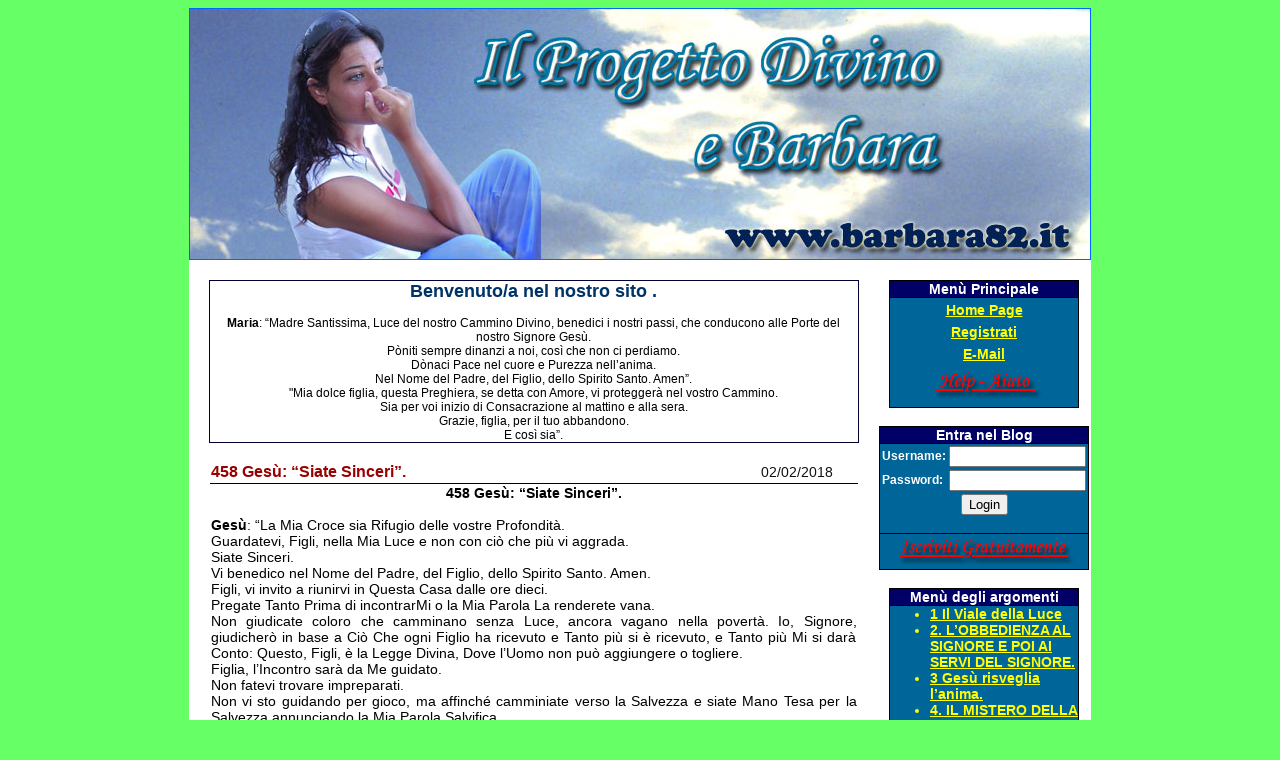

--- FILE ---
content_type: text/html
request_url: http://www.barbara82.it/index.asp?argo_id=473
body_size: 194324
content:

<!DOCTYPE HTML PUBLIC "-//W3C//DTD HTML 4.01 Transitional//EN">
<html>
<head>
<title>Il Progetto Divino e Barbara - Blog - Home</title>
<meta http-equiv="Content-Type" content="text/html; charset=iso-8859-1">
<META NAME="Keywords" CONTENT="blog, barbara, bucci, gesù, dio, maria, madonna, religione, cristianesimo, aldilà, paradiso, vangelo, cristo, resurezzione">
<META NAME="Language" CONTENT="IT">
<meta name="document-classification" content="Blog Religisi">
<meta name="document-classification" content="sulmona">
<meta name="revisit-after" content="1 days">
<META Name="Robots" Content="index,follow">
<META Name="Googlebot" Content="index,follow">
<link href="stili.css" rel="stylesheet" type="text/css">
<script language="JavaScript" type="text/JavaScript">
<!--



function MM_preloadImages() { //v3.0
  var d=document; if(d.images){ if(!d.MM_p) d.MM_p=new Array();
    var i,j=d.MM_p.length,a=MM_preloadImages.arguments; for(i=0; i<a.length; i++)
    if (a[i].indexOf("#")!=0){ d.MM_p[j]=new Image; d.MM_p[j++].src=a[i];}}
}
//-->
</script>
</head>

<body bgcolor="#66FF66">
<center>
  <table border="0" cellpadding="0" cellspacing="0" bgcolor="#FFFFFF">
    <tr> 
      <td align="center"> 
        <TABLE WIDTH=632 BORDER=0 CELLPADDING=0 CELLSPACING=0 class="cornice">
          <TR> 
            <TD><img src="images/titolo.jpg"></TD>
          </TR>
        </TABLE>

	   </td>
    </tr>
    <tr> 
      <td>
	  <table width="100%" border="0" cellspacing="1" cellpadding="1">
          <tr>
            <td  align="center" valign="top"><br>
			
              <table width="650" border="0" cellspacing="0" cellpadding="0">

                <tr> 
                  <td align="center" class="benvenuto">Benvenuto/a nel nostro 
                    sito 
                    .</td>
                </tr>
				
                <tr> 
                  <td align="center" class="benvegiu">
		<center><br></center>
<b>Maria</b>: “Madre Santissima, Luce del nostro Cammino Divino, benedici i nostri passi, che conducono alle Porte del nostro Signore Gesù. <br>Pòniti sempre dinanzi a noi, così che non ci perdiamo. <br>
Dònaci Pace nel cuore e Purezza nell’anima. <br>
Nel Nome del Padre, del Figlio, dello Spirito Santo. Amen”. <br>
"Mia dolce figlia, questa Preghiera, se detta con Amore, vi proteggerà nel vostro Cammino. <br>
Sia per voi inizio di Consacrazione al mattino e alla sera. <br>
Grazie, figlia, per il tuo abbandono. <br>
E così sia”. <br>








					</td>
                </tr>
				 
                <tr>
                  <td>
				  <br>
                    <table width="100%" border="0" cellspacing="1" cellpadding="1">
                      <tr> 
                        <td width="81%" class="titolo">458 Gesù: “Siate Sinceri”. 
                          <a name="458 Gesù: “Siate Sinceri”. "></a></td>
                        <td width="19%" align="center" class="letture">02/02/2018</td>
                      </tr>
                      <tr> 
                        <td colspan="2" align="justify" class="testo"><center><b>458 Gesù: “Siate Sinceri”. </center></b>
<br>
<b>Gesù</b>: “La Mia Croce sia Rifugio delle vostre Profondità. <br>
Guardatevi, Figli, nella Mia Luce e non con ciò che più vi aggrada. <br>
Siate Sinceri. <br>
Vi benedico nel Nome del Padre, del Figlio, dello Spirito Santo. Amen. <br>
Figli, vi invito a riunirvi in Questa Casa dalle ore dieci. <br>
Pregate Tanto Prima di incontrarMi o la Mia Parola La renderete vana. <br>
Non giudicate coloro che camminano senza Luce, ancora vagano nella povertà. Io, Signore, giudicherò in base a Ciò Che ogni Figlio ha ricevuto e Tanto più si è ricevuto, e Tanto più Mi si darà Conto: Questo, Figli, è la Legge Divina, Dove l’Uomo non può aggiungere o togliere. <br>
Figlia, l’Incontro sarà da Me guidato. <br>
Non fatevi trovare impreparati. <br>
Non vi sto guidando per gioco, ma affinché camminiate verso la Salvezza e siate Mano Tesa per la Salvezza annunciando la Mia Parola Salvifica. <br>
E così sia! <br>
Siete Sotto il Manto del Cielo: fateNe Tesoro. <br>
Figlia, chi desidera partecipare all’Incontro Lo faccia con Amore, con Apertura, con Rispetto. <br>
Avete ricevuto le Mie Regole, rispettateLe. Pace e Amore vengo a portare in mezzo a voi. <br>
E così sia!” (30.09.2016 Venerdì. S. Girolamo). <br>
<br>
<center><b>Luci sul Messaggio. </center></b>
<br>
<b>1 > Gesù: “La Mia Croce sia Rifugio delle vostre Profondità. Guardatevi, Figli, nella Mia Luce e non con ciò che più vi aggrada. Siate Sinceri”</b>: è come se Gesù mi fa entrare nel Mistero dell’Uomo: in Ogni Uomo c’è la Via Che conduce a Dio e Gesù ci invita a percorrerLa Quella Via, Dove si trova la Verità, Dove si trova la Giustizia e l’Amore, Quella Via Dove può essere Rifugio perché è Lì Che si trova la Luce della Verità, per essere guidati. <br>
Se non si incontra Quella Via e La si percorre non si è nel Giusto e si è preda del male. <br>
Beato l’Uomo che riesce ad avere il Coraggio di viverLa Quella <br>
<br>
<center><b>CROCE, </center></b>
<br>
perché in Essa c’è il Tutto di Ogni Cosa, di Ogni Vivere dell’Uomo, cè un Inizio, c’è il portare la Croce: Portata in Maniera Giusta si ha la Risurrezione in Ogni Cosa. <br>
Sembra così difficile e invece basta Solo l’essere Sinceri Davanti a Dio. <br>
La Sincerità ti illumina la Via, Irta, ma Costruttiva, non c’è cosa che non ha la Soluzione, Tutto è Risolvibile con Dio, ma non per magia, ma per <br>
<br>
<center><b>CONQUISTA, </center></b>
<center><b>ARDUA, </center></b>
<center><b>MA DI CONQUISTA D’AMORE SI PARLA. </center></b>
<br>
<b>2 > “Vi benedico nel Nome del Padre, del Figlio, dello Spirito Santo. Amen”</b>: <br>
<br>
<center><b>ECCO LA VERITÀ DELLE SOLUZIONI DELL’UOMO, </center></b>
<center><b>IL RICONOSCERE CHE SI È </center></b>
<br>
<center><b>BENEDETTI: </center></b>
<br>
<center><b>ENTRARE IN QUELLA BENEDIZIONE, </center></b>
<center><b>CHE È PER TUTTI, </center></b>
<center><b>È SOLO NELLA PROPRIA VOLONTÀ. </center></b>
<br>
<b>3 > “Figli, vi invito a riunirvi in Questa Casa dalle ore dieci. Pregate Tanto Prima di incontrarMi o la Mia Parola La renderete vana”</b>: la Centralità di Queste Parole si Racchiude in: <br>
<br>
<center><b> “RESPONSABILITÀ”. </center></b>
<br>
<b>4 > “Non giudicate coloro che camminano senza Luce, ancora vagano nella povertà”</b>: quanto il giudizio dell’uomo può essere effimero, perché non ha lo Sguardo di Dio. <br>
L’uomo non ha la Perfezione della Verità, quindi non può essere giudice. <br>
<br>
<center><b>C’È UN SOLO GIUDICE DI VERITÀ ASSOLUTA E QUELLO È </center></b>
<br>
<center><b>DIO. </center></b>
<br>
Quando l’uomo giudica, porti in sé quel Pensiero Sempre Presente di dire: <br>
<br>
<center><b> “SARÒ GIUDICATO DA DIO”, </center></b>
<br>
per questo, il giudizio non va mai dato a cuor leggero. <br>
<br>
<b>5 > “Io, Signore, giudicherò in base a Ciò Che ogni Figlio ha ricevuto e Tanto più si è ricevuto, e Tanto più Mi si darà Conto”</b>: il tremare Davanti a Queste Parole: non sta parlando l’amico della porta affianco. <br>
<br>
<center><b>STA PARLANDO COLUI NEL QUALE TROVERÒ </center></b>
<center><b>SALVEZZA. </center></b>
<center><b>O CONDANNA. </center></b>
<br>
Perché in Dio c’è la Pienezza di Quelle Verità d’Amore Dove Dio non può prescindere dal rispettarLe, perché nulla di impuro è nella Sua Maestosità. <br>
<br>
<b>6 > “Questo, Figli, è la Legge Divina, Dove l’Uomo non può aggiungere o togliere”</b>: quante falsità stanno entrando nella Fede. Non dimentichiamoci che <br>
<br>
<center><b>QUELLE PAROLE SULLA </center></b>
<center><b>SACRA BIBBIA </center></b>
<center><b>SONO ETERNE </center></b>
<center><b>E DIO GIUDICHERÀ SU QUELLA ETERNITÀ. </center></b>
<br>
Neppure un iota entrerà nel Regno: Dio ha mandato il Figlio per i peccatori affinché le loro vite si convertissero, affinché facessero: “Mia colpa, mia colpa” dei propri peccati, affinché, da immeritevoli, diventassero Meritevoli. <br>
Ma non ci si illuda che nella Casa di Dio entri un peccatore, perché Dio non li ama. <br>
Dio ama chi si converte, perché la Storia della Fede ci tramanda che i peccatori sono all’inferno. <br>
I Giusti sono in Paradiso. <br>
<br>
<b>7 > “Figlia, l’Incontro sarà da Me guidato”</b>: “Signore, nelle Tue Mani ci rimettiamo e il nostro Ascolto sarà la Tua Grazia per noi”. <br>
<br>
<b>8 > “Non fatevi trovare impreparati. Non vi sto guidando per gioco, ma affinché camminiate verso la Salvezza e siate Mano Tesa per la Salvezza annunciando la Mia Parola Salvifica. E così sia!”</b>: “Signore, così come ogni volta: le nostre preoccupazioni prima dell’Incontro. La nostra Pace alla Fine dell’Incontro, perché la Tua Parola è per noi Sazietà. <br>
Come Tu insegni: Gratuitamente abbiamo ricevuto, Gratuitamente doniamo”. <br>
<br>
<b>9 > “Siete Sotto il Manto del Cielo: fateNe Tesoro”</b>: il nostro umile: “Grazie”. <br>
<br>
<center><b>NON C’È GRAZIA PIÙ GRANDE DI QUELLA DI RICONOSCERE </center></b>
<center><b>LA BONTÀ DEL PADRE CHE RIVERSA SU DI NOI. </center></b>
<br>
<b>10 > “Figlia, chi desidera partecipare all’Incontro Lo faccia con Amore, con Apertura, con Rispetto. Avete ricevuto le Mie Regole, rispettateLe. Pace e Amore vengo a portare in mezzo a voi. E così sia!”</b>: può sembrare durezza, per chi si ribella. <br>
Ma per chi si fa piccolo e accoglie è una Carezza d’Amore. <br>
<br>
<br></td>
                      </tr>
                      <tr> 
                        <td colspan="2"><table width="100%" border="0" cellspacing="0" cellpadding="0">
                            <tr> 
                              <td align="center"> <a href="legcomm.asp?argoid=473" class="collega4"> 
                                Leggi i commenti (10) </a></td>
                              <td align="center"><a href="lascomm.asp?argoid=473" class="collega3">Lascia 
                                un commento</a></td>
                            </tr>
                          </table></td>
                      </tr>
                    </table>
					</td>
                </tr>
			
              </table> 
			  <!-- contatore visite --->
			 
             </td>
            <td width="200" align="center" valign="top">
			<br>
			<table width="190" border="0" cellspacing="0" cellpadding="0">
                <tr> 
                  <td align="center" class="tabsu">Men&ugrave; Principale</td>
                </tr>
                <tr> 
                  <td align="center" class="tabgiu"><table width="100%" border="0" cellspacing="2" cellpadding="2">
                      <tr> 
                        <td align="center"><a href="index.asp" class="collega1">Home 
                          Page</a></td>
                      </tr>
                      <tr> 
                        <td align="center"><a href="registra.asp" class="collega1">Registrati</a></td>
                      </tr>
                      <tr> 
                        <td align="center"><a href="mailto:stellacometa@barbara82.it" class="collega1">E-Mail</a></td>
                      </tr>
                      <tr>
                        <td align="center"><a href="Help.asp"><img src="images/aiuto.gif" width="180" height="35" border="0"></a></td>
                      </tr>
                    </table> </td>
                </tr>
              </table>
			<br>
              <table width="190" border="0" cellspacing="0" cellpadding="0">
                <tr> 
                  <td align="center" class="tabsu">Entra nel Blog</td>
                </tr>
                <tr> 
                  <td align="center" class="tabgiu">
<form name="form1" method="post" action="index.asp">
                      <table width="100%" border="0" cellspacing="1" cellpadding="1">
                        <tr> 
                          <td width="33%"><span class="formuno">Username: </span> </td>
                          <td width="67%"><input name="username" type="text" size="15"></td>
                        </tr>
                        <tr> 
                          <td><span class="formuno">Password:</span> </td>
                          <td><input name="password" type="password" size="15"></td>
                        </tr>
                        <tr> 
                          <td colspan="2" align="center">
						  <input name="addCookie" type="hidden" id="addCookie" value="1">
                            <input type="submit" name="Submit" value="Login"></td>
                        </tr>
                      </table>
                    </form></td>
                </tr>
                <tr>
                  <td align="center" class="tabgiu"> <a href="registra.asp"><img src="images/iscriz.gif" border="0"></a></td>
                </tr>
              </table>
              <br>
              				
		  
              <table width="190" border="0" cellspacing="0" cellpadding="0">
                <tr>
                  <td align="center" class="tabsu">Men&ugrave; degli argomenti</td>
                </tr>
                <tr> 
                  <td class="tabgiu">
				  <ul class="collega1">
				
                      <li><a href="index.asp?argo_id=9" class="collega1">1 Il Viale della Luce</a></li>
			
                      <li><a href="index.asp?argo_id=10" class="collega1">2. L’OBBEDIENZA AL SIGNORE E POI AI SERVI DEL SIGNORE.</a></li>
			
                      <li><a href="index.asp?argo_id=11" class="collega1">3 Gesù risveglia l’anima.</a></li>
			
                      <li><a href="index.asp?argo_id=12" class="collega1">4. IL MISTERO DELLA COSCIENZA.</a></li>
			
                      <li><a href="index.asp?argo_id=13" class="collega1">5. Dolce Dono Natalizio del Signore.</a></li>
			
                      <li><a href="index.asp?argo_id=14" class="collega1">6. Un Piccolo dono dal Cielo.</a></li>
			
                      <li><a href="index.asp?argo_id=15" class="collega1">7. Il Donare di Gesù e l'Attendere di Maria.</a></li>
			
                      <li><a href="index.asp?argo_id=16" class="collega1">8. Risposta di Gesù ad un Suo figlio.</a></li>
			
                      <li><a href="index.asp?argo_id=17" class="collega1">9 . Lezioni d'Amore di p. Pio.</a></li>
			
                      <li><a href="index.asp?argo_id=18" class="collega1">10. I Frutti della Passione di Gesù.</a></li>
			
                      <li><a href="index.asp?argo_id=19" class="collega1">11. Gesù consola i suoi figli.</a></li>
			
                      <li><a href="index.asp?argo_id=21" class="collega1">12. Lettera aperta di una mamma ai Sacerdoti e ai Consacrati.</a></li>
			
                      <li><a href="index.asp?argo_id=22" class="collega1">13. Gesù ci tende la Mano: afferriamola insieme.</a></li>
			
                      <li><a href="index.asp?argo_id=23" class="collega1">14. L'aprirsi alla preghiera è Scudo d'Amore.</a></li>
			
                      <li><a href="index.asp?argo_id=24" class="collega1">15. L’Anima: il Tempio Sacro da ricostruire.</a></li>
			
                      <li><a href="index.asp?argo_id=25" class="collega1">16. La Grandezza dell'Amore di Dio.</a></li>
			
                      <li><a href="index.asp?argo_id=26" class="collega1">17. Perle del Progetto Divino.</a></li>
			
                      <li><a href="index.asp?argo_id=27" class="collega1">18. Un Dolce Suono della Mamma dei Cieli.</a></li>
			
                      <li><a href="index.asp?argo_id=28" class="collega1">19. E Luce sia.</a></li>
			
                      <li><a href="index.asp?argo_id=29" class="collega1">20. La Preghiera: Oasi di Bellezza Sempre. </a></li>
			
                      <li><a href="index.asp?argo_id=30" class="collega1">21. Il Manto di Colori.</a></li>
			
                      <li><a href="index.asp?argo_id=31" class="collega1">22. Quanta Bellezza ci rivela il Signore e la Mamma Celeste. </a></li>
			
                      <li><a href="index.asp?argo_id=32" class="collega1">23 Gesù ci invita a meditare.</a></li>
			
                      <li><a href="index.asp?argo_id=33" class="collega1">24. La Santissima Trinità.</a></li>
			
                      <li><a href="index.asp?argo_id=34" class="collega1">25. La Croce, Dolce Sorgente di Respiro per i Nuovi Cieli e la Nuova Umanità.</a></li>
			
                      <li><a href="index.asp?argo_id=35" class="collega1">26. “Io sono la Vite, voi siete i Tralci”.</a></li>
			
                      <li><a href="index.asp?argo_id=36" class="collega1">27. Adorare Dio nel Tabernacolo della propria Anima.</a></li>
			
                      <li><a href="index.asp?argo_id=38" class="collega1">28. “Che devo fare?”. </a></li>
			
                      <li><a href="index.asp?argo_id=39" class="collega1">29. “Figlia, il mio Cuore di Mamma spalanca le sue Porte al Mondo”.</a></li>
			
                      <li><a href="index.asp?argo_id=40" class="collega1">30. Maria: “SentiteMi: sono Mamma, sono Respiro di Bellezza e Santità. Sono Gloria per i Cieli e Pace per la Terra. Alleluia!”. </a></li>
			
                      <li><a href="index.asp?argo_id=41" class="collega1">31. Umilmente chiniamo il capo e chiediamo perdono a Dio.</a></li>
			
                      <li><a href="index.asp?argo_id=42" class="collega1">32. Maria: "Pace, figli: l'Ora dei Nuovi Cieli e della Nuova Umanità è in Cammino. Alleluia! Alleluia!".</a></li>
			
                      <li><a href="index.asp?argo_id=43" class="collega1">33. Gesù: “Ogni Bellezza è racchiusa in voi”. </a></li>
			
                      <li><a href="index.asp?argo_id=44" class="collega1">34. Richieste di Gesù.</a></li>
			
                      <li><a href="index.asp?argo_id=45" class="collega1">35. Lo Sguardo di Gesù sull’Umanità.</a></li>
			
                      <li><a href="index.asp?argo_id=46" class="collega1">36. Il Dolce Miracolo del Padre in questo Tempo.</a></li>
			
                      <li><a href="index.asp?argo_id=47" class="collega1">37. Gesù: “Impara, Uomo a fare: “Mia colpa! Mia colpa!”. </a></li>
			
                      <li><a href="index.asp?argo_id=48" class="collega1">38. Maria: “Per Amore il Buon Padre Celeste sta parlando al Mondo”. </a></li>
			
                      <li><a href="index.asp?argo_id=49" class="collega1">39. Spicchio di Paradiso.</a></li>
			
                      <li><a href="index.asp?argo_id=50" class="collega1">40.  Gesù: “Ah, capisse questo l’uomo!”. </a></li>
			
                      <li><a href="index.asp?argo_id=51" class="collega1">41. Il domani non ci appartiene, se Dio non ce lo concede.</a></li>
			
                      <li><a href="index.asp?argo_id=52" class="collega1">42. Il Mondo visto attraverso gli Occhi del Padre Celeste.</a></li>
			
                      <li><a href="index.asp?argo_id=53" class="collega1">43. Gesù: “Ogni Uomo è stato creato libero”. </a></li>
			
                      <li><a href="index.asp?argo_id=54" class="collega1">44. Gesù: “Pronti, figli, a ripartire? Ora, non domani. Amen”. </a></li>
			
                      <li><a href="index.asp?argo_id=55" class="collega1">45. Maria, la Madre di tutte le Madri.</a></li>
			
                      <li><a href="index.asp?argo_id=56" class="collega1">46. Cosa è gradito a Dio e cosa non lo è.</a></li>
			
                      <li><a href="index.asp?argo_id=57" class="collega1">47. Nuovo Appello di Gesù ai Consacrati.</a></li>
			
                      <li><a href="index.asp?argo_id=58" class="collega1">48. La Nuova Umanità, immersa nel Divino è il Compimento del Progetto Divino.</a></li>
			
                      <li><a href="index.asp?argo_id=59" class="collega1">49. Maria: “Proteggetevi con la Preghiera”. </a></li>
			
                      <li><a href="index.asp?argo_id=60" class="collega1">50. Guardare con gli Occhi dell’Anima, per vedere le Meraviglie dei Cieli.</a></li>
			
                      <li><a href="index.asp?argo_id=61" class="collega1">51. L’Amore Perfetto.</a></li>
			
                      <li><a href="index.asp?argo_id=62" class="collega1">52. Gesù: “Chi ha orecchi per intendere, intenda. E così sia!”. </a></li>
			
                      <li><a href="index.asp?argo_id=63" class="collega1">53. Il Paradiso: il Mondo fatto di Luce e di Beatitudini. </a></li>
			
                      <li><a href="index.asp?argo_id=64" class="collega1">54. Gesù: “Dove c’è l’Amore, l’Accoglienza, Lì ci sono Io, Presenza Spirituale”.</a></li>
			
                      <li><a href="index.asp?argo_id=65" class="collega1">55. Gesù: “Prima di dire sulla Verità di Dio, lo si faccia nella Preghiera, nel Discernimento”.</a></li>
			
                      <li><a href="index.asp?argo_id=66" class="collega1">56. Gesù: “Accogliete ora, non domani”. </a></li>
			
                      <li><a href="index.asp?argo_id=67" class="collega1">57. Gesù, Specchio di Luce e di Misericordia.</a></li>
			
                      <li><a href="index.asp?argo_id=68" class="collega1">58. Gesù: “Sono la Luce e la Verità e questo sia per la Terra”.</a></li>
			
                      <li><a href="index.asp?argo_id=69" class="collega1">59. Gesù: “Nulla e dico nulla è impossibile al Padre dei Cieli”. </a></li>
			
                      <li><a href="index.asp?argo_id=70" class="collega1">60. Il Perdono trasforma la Sofferenza in Luce.</a></li>
			
                      <li><a href="index.asp?argo_id=71" class="collega1">61. Gesù: “Figlia, una Dolce Preghiera ti è stata donata”. </a></li>
			
                      <li><a href="index.asp?argo_id=72" class="collega1">62. Gesù: “Figlia, i Passi da compiere per far parte della Nuova Umanità”. </a></li>
			
                      <li><a href="index.asp?argo_id=73" class="collega1">63. Gesù: “I miei Tempi stanno sorgendo”. </a></li>
			
                      <li><a href="index.asp?argo_id=74" class="collega1">64. Gesù: “Ecco i Tempi del Mistero di Dio proporsi alla Terra”. </a></li>
			
                      <li><a href="index.asp?argo_id=75" class="collega1">65. Gesù: “Figlia, sono Gesù. Benedico tutti i miei Pargoli”. </a></li>
			
                      <li><a href="index.asp?argo_id=76" class="collega1">66. Una Fedele interroga il suo Pastore.</a></li>
			
                      <li><a href="index.asp?argo_id=77" class="collega1">67. Gesù: “Quanta Serenità per voi, quanta Gioia per i Cieli”. </a></li>
			
                      <li><a href="index.asp?argo_id=78" class="collega1">68. Maria: “Ora e dico ora: guardatevi, rispecchiatevi davanti a questo mio Dire”.</a></li>
			
                      <li><a href="index.asp?argo_id=79" class="collega1">69. Gesù: “Figli, a voi che camminate sulla Terra”. </a></li>
			
                      <li><a href="index.asp?argo_id=80" class="collega1">70. Gesù: “Vedete, figli, come il vostro Mondo può risplendere”. </a></li>
			
                      <li><a href="index.asp?argo_id=81" class="collega1">71. Gesù: “In Verità in Verità vi dico: i Tempi sono Maturi”. </a></li>
			
                      <li><a href="index.asp?argo_id=82" class="collega1">72. Gesù: “Figlia, quanto dolore arriva alle Anime del Purgatorio!”. </a></li>
			
                      <li><a href="index.asp?argo_id=83" class="collega1">73. Gesù: “Figlia, un Cuore raggiunto è una Stella in più che brilla nei Cieli.</a></li>
			
                      <li><a href="index.asp?argo_id=84" class="collega1">74. Gesù: “La Vita ha avuto da Dio un Dono Bellissimo: la Libertà”. </a></li>
			
                      <li><a href="index.asp?argo_id=85" class="collega1">75. L’Anticamera del Paradiso.</a></li>
			
                      <li><a href="index.asp?argo_id=86" class="collega1">76. Gesù: “Figlia, come dire ai miei Figli che sono in pericolo?”. </a></li>
			
                      <li><a href="index.asp?argo_id=87" class="collega1">77. Gesù: “Le mie Parole nutrono le Anime risvegliate”. </a></li>
			
                      <li><a href="index.asp?argo_id=88" class="collega1">78. Dio Padre: “Svegliatevi, prima che sia troppo tardi”. </a></li>
			
                      <li><a href="index.asp?argo_id=89" class="collega1">79. Gesù: “Preghiera e Amore è il Prezzo da donare al Signore”. </a></li>
			
                      <li><a href="index.asp?argo_id=90" class="collega1">80. Gesù: “Non siete solo Terra, ma anche Cielo”. </a></li>
			
                      <li><a href="index.asp?argo_id=91" class="collega1">81. Gesù: “La non Pace sulla Terra, è il Dolore dei Cieli”. </a></li>
			
                      <li><a href="index.asp?argo_id=92" class="collega1">82, Gesù: “Camminare come Piccola Pecorella dietro al suo Pastore”. </a></li>
			
                      <li><a href="index.asp?argo_id=93" class="collega1">83. Gesù: “Quanto vi è stato donato e quanto avete rifiutato”. </a></li>
			
                      <li><a href="index.asp?argo_id=94" class="collega1">84, Maria: “Ave, Splendore di tutta l’Umanità</a></li>
			
                      <li><a href="index.asp?argo_id=95" class="collega1">85. Gesù: “Ecco la Buona Novella del Buon Pastore”. </a></li>
			
                      <li><a href="index.asp?argo_id=96" class="collega1">86. Gesù: “Ogni Figlio sta a Cuore a Dio, Vero Padre, Vera Vita”.</a></li>
			
                      <li><a href="index.asp?argo_id=97" class="collega1">87. Gesù: “Questo, figlia, è il Giusto Cammino con le Fonti Celesti”. </a></li>
			
                      <li><a href="index.asp?argo_id=98" class="collega1">88. Il Maestro chiama e i piccoli discepoli rispondono.</a></li>
			
                      <li><a href="index.asp?argo_id=99" class="collega1">89. Gesù: “Non v’è umano che cammina se non visto e osservato dai Cieli”. </a></li>
			
                      <li><a href="index.asp?argo_id=100" class="collega1">90. Gesù: “Non è più tempo di restare muti e sordi davanti al Sommo Bene”.</a></li>
			
                      <li><a href="index.asp?argo_id=101" class="collega1">91. Gesù: “Dove cercare, dove trovare Bellezza?”. </a></li>
			
                      <li><a href="index.asp?argo_id=102" class="collega1">92, Gesù: “Il Mondo venga a conoscenza”.</a></li>
			
                      <li><a href="index.asp?argo_id=103" class="collega1">93. Gesù: “La Fede Vera non si spegne mai”. </a></li>
			
                      <li><a href="index.asp?argo_id=104" class="collega1">94. Gesù: “L’Unico Dono gradito a Dio: la Fratellanza tra gli Uomini”.</a></li>
			
                      <li><a href="index.asp?argo_id=105" class="collega1">95. Gesù: “Figlia, nei Cieli esiste un solo Linguaggio”. </a></li>
			
                      <li><a href="index.asp?argo_id=106" class="collega1">96. Gesù: “Non guardare con occhi umani: non ti nutrono”. </a></li>
			
                      <li><a href="index.asp?argo_id=107" class="collega1">97. Gesù: “La Trinità è la Luce che conduce il Cammino della Scuola Divina”. </a></li>
			
                      <li><a href="index.asp?argo_id=108" class="collega1">98 Gesù: “Figlia, ti ho donato il Cammino dell’Anima”. </a></li>
			
                      <li><a href="index.asp?argo_id=109" class="collega1">99. Maria: “Figlia, ad ogni Figlio Terreno dono il mio stesso Dire”. </a></li>
			
                      <li><a href="index.asp?argo_id=110" class="collega1">100. Gesù: “Figlia, i Cieli continuano a donare per Amore”.</a></li>
			
                      <li><a href="index.asp?argo_id=111" class="collega1">101. Gesù: “Non riuscite a partire dai Cieli, per camminare sulla Terra”.</a></li>
			
                      <li><a href="index.asp?argo_id=112" class="collega1">102. Gesù: “Figlia, Chi ti parla è Gesù”. </a></li>
			
                      <li><a href="index.asp?argo_id=113" class="collega1">103. Gesù: “È l’Atto più Dolce che un figlio possa donare al Padre”. </a></li>
			
                      <li><a href="index.asp?argo_id=114" class="collega1">104. Gesù: “Figlia, la Scuola Divina per i Giovani è un Dono Celeste”. </a></li>
			
                      <li><a href="index.asp?argo_id=115" class="collega1">105. Gesù: “Figlia, sono le Tenerezze del Signore”. </a></li>
			
                      <li><a href="index.asp?argo_id=116" class="collega1">106. Gesù: “Satura è l’Aurora”. </a></li>
			
                      <li><a href="index.asp?argo_id=117" class="collega1">107. Gesù: “Solo Dio può regnare su tutta l’Umanità”. </a></li>
			
                      <li><a href="index.asp?argo_id=118" class="collega1">108. Gesù: “Il dissetarsi di Dio è il Culmine della Dolcezza, della Santità”. </a></li>
			
                      <li><a href="index.asp?argo_id=119" class="collega1">109. Gesù: “Questo, figlia, è l’Unica Verità, non c’è altro”. </a></li>
			
                      <li><a href="index.asp?argo_id=120" class="collega1">110. Gesù: “Figlia, il Dire del Signore è sempre Compimento”. </a></li>
			
                      <li><a href="index.asp?argo_id=121" class="collega1">111. L’Annuncio di Dio è Sigillo di Eternità.</a></li>
			
                      <li><a href="index.asp?argo_id=122" class="collega1">112. Gesù: “Figlia, cammina sopra le mie Orme: seguiMi”. </a></li>
			
                      <li><a href="index.asp?argo_id=123" class="collega1">113. Gesù: “Figlia, il vecchio sta per tramontare, il Nuovo è alle Porte”. </a></li>
			
                      <li><a href="index.asp?argo_id=124" class="collega1">114. Gesù: “Io, Gesù, ho donato la Verità del Padre”. </a></li>
			
                      <li><a href="index.asp?argo_id=125" class="collega1">115. Gesù: “È la Preghiera che può far salire”. </a></li>
			
                      <li><a href="index.asp?argo_id=126" class="collega1">116. Maria ci dona un Gesto di Pace.</a></li>
			
                      <li><a href="index.asp?argo_id=127" class="collega1">117. Gesù: “Coraggio! Trovate le Vie della Luce, senza timore”. </a></li>
			
                      <li><a href="index.asp?argo_id=128" class="collega1">118. Suor Lucia di Fatima: “Siete un’Umanità in pericolo”. </a></li>
			
                      <li><a href="index.asp?argo_id=129" class="collega1">119. Gesù: “Dono a Lei il Dire da donare ai Giovani del Mondo”. </a></li>
			
                      <li><a href="index.asp?argo_id=130" class="collega1">120. Gesù: “Lode a Colui Che viene in mezzo a noi”. </a></li>
			
                      <li><a href="index.asp?argo_id=131" class="collega1">121. Raccolta di Preghiere.</a></li>
			
                      <li><a href="index.asp?argo_id=132" class="collega1">122. Gesù Annuncia il Seguito del Terzo Segreto di Fatima.</a></li>
			
                      <li><a href="index.asp?argo_id=133" class="collega1">123 Gesù: “Preparatevi ad accogliere i Nuovi Cieli, la Nuova Umanità”. </a></li>
			
                      <li><a href="index.asp?argo_id=134" class="collega1">124. Gesù: “Così ha stabilito il Padre mio”. </a></li>
			
                      <li><a href="index.asp?argo_id=135" class="collega1">125. Gesù: “Ognuno di voi può accostarsi a quella Culla”. </a></li>
			
                      <li><a href="index.asp?argo_id=136" class="collega1">126. Gesù: “La Fede Vera costruisce e innalza, rafforza, ti fa sentire re”. </a></li>
			
                      <li><a href="index.asp?argo_id=137" class="collega1">127. Gesù: “Ogni Anima che soffre è una Lacrima per i Cieli E così sia!”. </a></li>
			
                      <li><a href="index.asp?argo_id=138" class="collega1">128. Gesù: “Pargoli, venite a Me”. </a></li>
			
                      <li><a href="index.asp?argo_id=139" class="collega1">129. Gesù: “Ancora e ancora dico: aggrappatevi al Santo Rosario”. </a></li>
			
                      <li><a href="index.asp?argo_id=140" class="collega1">130. “Chi segue il Padre ha una sola Via da percorrere”. </a></li>
			
                      <li><a href="index.asp?argo_id=141" class="collega1">131 Gesù: “E non c’è Arma più efficace che confidare nei Cieli”. </a></li>
			
                      <li><a href="index.asp?argo_id=142" class="collega1">132. Gesù: “EccoMi, come Luce del Mondo!”. </a></li>
			
                      <li><a href="index.asp?argo_id=143" class="collega1">133. Gesù: “Fate Tesoro di questo Dire”.</a></li>
			
                      <li><a href="index.asp?argo_id=144" class="collega1">134 Maria: “Figlia, sono la Vergine Santissima”. </a></li>
			
                      <li><a href="index.asp?argo_id=145" class="collega1">135. Gesù: “Sono Gesù, la Luce di questa Scuola Divina”. </a></li>
			
                      <li><a href="index.asp?argo_id=146" class="collega1">136 Gesù: “Questo è il mio Figlio Prediletto, gradito a Dio”. </a></li>
			
                      <li><a href="index.asp?argo_id=147" class="collega1">137. Gesù: “L’Amore sia la vostra Lanterna”. </a></li>
			
                      <li><a href="index.asp?argo_id=148" class="collega1">138. S. Antonio Abate: “Figlia, nella Fede si avanza a Piccoli Passi”. </a></li>
			
                      <li><a href="index.asp?argo_id=149" class="collega1">139. Gesù: “La mia Scuola Divina cammina sempre e solo nella Luce”. </a></li>
			
                      <li><a href="index.asp?argo_id=150" class="collega1">140. Gesù: “Padre, nelle tue Mani affido la mia Piccolezza”. </a></li>
			
                      <li><a href="index.asp?argo_id=151" class="collega1">141 Lo Spirito Santo “Chi dona Amore sarà ricompensato sempre dall’Amore”. </a></li>
			
                      <li><a href="index.asp?argo_id=152" class="collega1">142. Gesù: “Beati coloro che si metteranno in ascolto”. </a></li>
			
                      <li><a href="index.asp?argo_id=153" class="collega1">143. S. Giuseppe, l’Umile Servitore di Dio per Tutta l’Eternità.</a></li>
			
                      <li><a href="index.asp?argo_id=154" class="collega1">144 Gesù: “Io, Gesù, ho parlato per Amore dell’Umanità. Amen”. </a></li>
			
                      <li><a href="index.asp?argo_id=155" class="collega1">145 Gesù: “La Pazienza del Signore è Misericordia”. </a></li>
			
                      <li><a href="index.asp?argo_id=156" class="collega1">146 Gesù: “Il mio Volto: Specchio dell’Umanità!”. </a></li>
			
                      <li><a href="index.asp?argo_id=157" class="collega1">147 S. Gabriele: “Figli miei che siete stati docili al Richiamo dell’Amore”. </a></li>
			
                      <li><a href="index.asp?argo_id=158" class="collega1">148 Gesù: “È la Legge dell’Amore Puro, del Perdono”. </a></li>
			
                      <li><a href="index.asp?argo_id=159" class="collega1">149 Gesù: “Figlia, il mio Calvario è Eterno, come la mia Risurrezione”. </a></li>
			
                      <li><a href="index.asp?argo_id=160" class="collega1">150 Gesù: “Ascoltate: vi sto dando Luce per salvare l’Umanità”. </a></li>
			
                      <li><a href="index.asp?argo_id=161" class="collega1">151 Gesù: “il Desiderio più Giusto, più Bello è il Frutto della Fede”. </a></li>
			
                      <li><a href="index.asp?argo_id=162" class="collega1">152 Gesù: “Dove c’è Preghiera, c’è il Padre Che ascolta”. </a></li>
			
                      <li><a href="index.asp?argo_id=163" class="collega1">153 Gesù: “Ogni suo Figlio è Parte del suo Essere Padre di Luce Santa”. </a></li>
			
                      <li><a href="index.asp?argo_id=164" class="collega1">154 Gesù: “Questo è il mio Eterno che va meditato”. </a></li>
			
                      <li><a href="index.asp?argo_id=165" class="collega1">155 Gesù: “L’Eucaristia”. </a></li>
			
                      <li><a href="index.asp?argo_id=167" class="collega1">156 Cuori di Mamma”. </a></li>
			
                      <li><a href="index.asp?argo_id=168" class="collega1">157 Barbara: “A voi Giovani: non dormite”. </a></li>
			
                      <li><a href="index.asp?argo_id=169" class="collega1">158 Gesù: “Figlia, il mio Dire è Annuncio. Il mio Dire è Amore”. </a></li>
			
                      <li><a href="index.asp?argo_id=171" class="collega1">159 Seconda Lezione d’Amore di p. Pio.</a></li>
			
                      <li><a href="index.asp?argo_id=172" class="collega1">160 Lo Spirito Santo: “Sono lo Spirito di Santità”. </a></li>
			
                      <li><a href="index.asp?argo_id=173" class="collega1">161 L’Angelo Custode: “Non Mi si conosce, perché Invisibile”. </a></li>
			
                      <li><a href="index.asp?argo_id=174" class="collega1">162 Gesù: “La Luce è sempre Custodia del Divino”. </a></li>
			
                      <li><a href="index.asp?argo_id=175" class="collega1">163 Gesù: “Quel Cuore Trafitto dai nostri peccati”. </a></li>
			
                      <li><a href="index.asp?argo_id=176" class="collega1">164 Maria: “Io sono la Mamma del Mondo”. </a></li>
			
                      <li><a href="index.asp?argo_id=177" class="collega1">165 Gesù: “EccoMi, Padre, nelle tue Mani affido il mio Cammino”. </a></li>
			
                      <li><a href="index.asp?argo_id=178" class="collega1">166 Maria: “Tornate a farvi Piccoli per Amore”.</a></li>
			
                      <li><a href="index.asp?argo_id=179" class="collega1">167 Gesù: “Meditate, Figli, meditate a lungo”.</a></li>
			
                      <li><a href="index.asp?argo_id=180" class="collega1">168 Gesù: “Figlia, a te dono il Sapere della Storia Divina”. </a></li>
			
                      <li><a href="index.asp?argo_id=181" class="collega1">169 Gesù: “La Parola del Verbo, Unica Parola di Eterno. E così sia!”. </a></li>
			
                      <li><a href="index.asp?argo_id=182" class="collega1">170 Gesù: “V’invito a ritrovare la Forza della Speranza”. </a></li>
			
                      <li><a href="index.asp?argo_id=183" class="collega1">171 Gesù: “Questa è la Legge dell’Amore”. </a></li>
			
                      <li><a href="index.asp?argo_id=184" class="collega1">172 Gesù: “Ascoltate Colui Che già legge nel Compiuto del Padre”. </a></li>
			
                      <li><a href="index.asp?argo_id=185" class="collega1">173 Gesù: “il Volo della Libertà”. </a></li>
			
                      <li><a href="index.asp?argo_id=186" class="collega1">174 Gesù: “Non chiedo l’impossibile, chiedo solo e soltanto Ascolto”. </a></li>
			
                      <li><a href="index.asp?argo_id=187" class="collega1">175 Maria: “L’Arma del Santo Rosario vi è stata donata”. </a></li>
			
                      <li><a href="index.asp?argo_id=188" class="collega1">176 Gesù: “Chi ha donato è il Padre, il Figlio, lo Spirito Santo. Amen”. </a></li>
			
                      <li><a href="index.asp?argo_id=189" class="collega1">177 Gesù: “Il Dono più Gradito alla Signora dei Cieli”. </a></li>
			
                      <li><a href="index.asp?argo_id=190" class="collega1">178 “Ave, Maria del Santo Rosario”. </a></li>
			
                      <li><a href="index.asp?argo_id=191" class="collega1">179 Gesù: “Chi ama Dio, Lo serve sempre e comunque”.</a></li>
			
                      <li><a href="index.asp?argo_id=192" class="collega1">180 Gesù: “Servo del Padre e Servo vostro”. </a></li>
			
                      <li><a href="index.asp?argo_id=193" class="collega1">181 Gesù: “I Cieli Che si donano per i Giovani del Mondo”. </a></li>
			
                      <li><a href="index.asp?argo_id=194" class="collega1">182 Gesù: “Vegliate, il Buon Pastore è in Cammino”.</a></li>
			
                      <li><a href="index.asp?argo_id=195" class="collega1">183 Gesù: “Ogni Figlio di Dio è Ricolmo di Mistero Divino”. </a></li>
			
                      <li><a href="index.asp?argo_id=196" class="collega1">184 Gesù: “Solo l’Eterno può essere vissuto con Occhi di Speranza”. </a></li>
			
                      <li><a href="index.asp?argo_id=197" class="collega1">185: “Le Ali della Santità”. </a></li>
			
                      <li><a href="index.asp?argo_id=198" class="collega1">186 Gesù: “Il Padre Celeste sta donando la Via del Perdono”. </a></li>
			
                      <li><a href="index.asp?argo_id=199" class="collega1">187 Gesù: “Un Cammino con gli Occhi del Cielo”. </a></li>
			
                      <li><a href="index.asp?argo_id=200" class="collega1">188 Gesù: “Il Figlio che il Padre vuole incontrare”. </a></li>
			
                      <li><a href="index.asp?argo_id=201" class="collega1">189 Gesù: “Tu sei Pietro e su questa Pietra edificherò la mia Chiesa”. </a></li>
			
                      <li><a href="index.asp?argo_id=202" class="collega1">190 Gesù: “Luce e Verità, Pane Quotidiano di ogni Figlio. Amen”.</a></li>
			
                      <li><a href="index.asp?argo_id=203" class="collega1">191 Abramo e Pietro: la Discendenza della Vera Fede.</a></li>
			
                      <li><a href="index.asp?argo_id=204" class="collega1">192 Maria “Figlia, sono la Madonnina del Buon Consiglio”. </a></li>
			
                      <li><a href="index.asp?argo_id=205" class="collega1">193 Gesù: “Apri le Braccia della Fede”. </a></li>
			
                      <li><a href="index.asp?argo_id=206" class="collega1">194 Gesù: “Figlia, apro a te l’Immensità dell’Anima”. </a></li>
			
                      <li><a href="index.asp?argo_id=207" class="collega1">195 Gesù: “Sì, Figlia, parlo delle Luci dell’Apocalisse”. </a></li>
			
                      <li><a href="index.asp?argo_id=208" class="collega1">196 Luci sul Grande Libro dell’Apocalisse: Ap 1,1.</a></li>
			
                      <li><a href="index.asp?argo_id=209" class="collega1">197 Gesù: “MADRE, ECCO TUO FIGLIO”. “FIGLIO, ECCO TUA MADRE”. </a></li>
			
                      <li><a href="index.asp?argo_id=210" class="collega1">198 Gesù, Buon Maestro, istruisce i suoi piccoli discepoli.</a></li>
			
                      <li><a href="index.asp?argo_id=211" class="collega1">199-2 Apocalisse 1,2: la Testimonianza di Gesù Cristo.</a></li>
			
                      <li><a href="index.asp?argo_id=212" class="collega1">200-3 Ap 1,3 “Beato chi legge e beati coloro che ascoltano”. </a></li>
			
                      <li><a href="index.asp?argo_id=213" class="collega1">201-4 Ap 1, 4 “Grazia a voi e pace da Colui Che è, Che era e Che viene”. </a></li>
			
                      <li><a href="index.asp?argo_id=214" class="collega1">202 Maria: “A voi, Figli, chiedo un Piccolo Dono”.</a></li>
			
                      <li><a href="index.asp?argo_id=215" class="collega1">203-5 Apocalisse 1, 5-8 “Sì, Amen”.</a></li>
			
                      <li><a href="index.asp?argo_id=216" class="collega1">204-6 Apocalisse 1, 9 “Io, Giovanni, vostro fratello e vostro compagno”. </a></li>
			
                      <li><a href="index.asp?argo_id=217" class="collega1">205-7 Ap 1,10-16“e in mezzo ai candelabri c’era uno simile a figlio d’uomo”. </a></li>
			
                      <li><a href="index.asp?argo_id=218" class="collega1">206 s. Michele: “Io sono Colui Che veglia sulle Anime”. </a></li>
			
                      <li><a href="index.asp?argo_id=219" class="collega1">207-8 Ap 1,17-20 “Non temere! Io sono il Primo e l’Ultimo e il Vivente”. </a></li>
			
                      <li><a href="index.asp?argo_id=220" class="collega1">208-9 Ap 2, 1-7 “Al vincitore darò da mangiare dell’albero della vita”. </a></li>
			
                      <li><a href="index.asp?argo_id=221" class="collega1">209-10 Ap 2, 8-11 “Così parla il Primo e l’Ultimo”. </a></li>
			
                      <li><a href="index.asp?argo_id=222" class="collega1">210-11 Ap 2, 12-17 “Al vincitore darò la manna nascosta”.</a></li>
			
                      <li><a href="index.asp?argo_id=223" class="collega1">211-12 Ap 2, 18-29 “Così parla il Figlio di Dio”. </a></li>
			
                      <li><a href="index.asp?argo_id=224" class="collega1">212 Il Padre Celeste: “Il mio Dire sia impresso su questi fogli”.</a></li>
			
                      <li><a href="index.asp?argo_id=225" class="collega1">213-13 Ap 3, 1-6 “Così parla il Figlio di Dio”.</a></li>
			
                      <li><a href="index.asp?argo_id=226" class="collega1">214-14 Ap 3, 7-13 “Così parla il Santo, il Verace”. </a></li>
			
                      <li><a href="index.asp?argo_id=227" class="collega1">215 Gesù: “Dona al Mondo Ciò che hai donato ai Pastori della Chiesa”.</a></li>
			
                      <li><a href="index.asp?argo_id=228" class="collega1">216 Barbara: “Mamma, questo Dono dei Cieli sia Amore per la Terra”.</a></li>
			
                      <li><a href="index.asp?argo_id=229" class="collega1">217 Gesù “Ciò che dona Dio porta Frutto, se accolto e incarnato”.</a></li>
			
                      <li><a href="index.asp?argo_id=230" class="collega1">218-15 Ap 3, 14-22 Gesù: “Ecco, sto alla porta e busso”. </a></li>
			
                      <li><a href="index.asp?argo_id=231" class="collega1">219 Gesù: "Lascia che il tuo dolore venga lavato dal mio Cuore”. </a></li>
			
                      <li><a href="index.asp?argo_id=232" class="collega1">220 Gesù: “Oh Madre Santissima”. </a></li>
			
                      <li><a href="index.asp?argo_id=233" class="collega1">221-16 Ap 4, 1-11 “Santo, santo, santo  il Signore Dio, l’Onnipotente”.</a></li>
			
                      <li><a href="index.asp?argo_id=234" class="collega1">222 San Michele: “Ascoltate Chi vi mette in Guardia”.</a></li>
			
                      <li><a href="index.asp?argo_id=235" class="collega1">223 p Pio: “Prega e cammina sui miei Passi”. </a></li>
			
                      <li><a href="index.asp?argo_id=236" class="collega1">224 P. Pio: “Figli, siate di Esempio per il Mondo”. </a></li>
			
                      <li><a href="index.asp?argo_id=237" class="collega1">224 P. Pio: “Figli, siate di Esempio per il Mondo”. </a></li>
			
                      <li><a href="index.asp?argo_id=238" class="collega1">225 Barbara: “Solo l’Amore costruisce”.</a></li>
			
                      <li><a href="index.asp?argo_id=239" class="collega1">226 p. Pio: “Quanto Cammino vi attende per la Santità”. </a></li>
			
                      <li><a href="index.asp?argo_id=240" class="collega1">227 p. Pio: “Vi benedico, vi sostengo”. </a></li>
			
                      <li><a href="index.asp?argo_id=241" class="collega1">228 p. Pio: “Figli miei, incontrate l’Amore dei Cieli”.</a></li>
			
                      <li><a href="index.asp?argo_id=242" class="collega1">229 Gesù: “L’affidarsi è Cosa Giusta e Santa”. </a></li>
			
                      <li><a href="index.asp?argo_id=243" class="collega1">230 p. Pio: “Orientate il vostro Cuore a quel Cuore Immacolato”. </a></li>
			
                      <li><a href="index.asp?argo_id=244" class="collega1">231 Gesù: “I vostri Cuori ascoltino la Luce dello Spirito Santo. E così sia!”.</a></li>
			
                      <li><a href="index.asp?argo_id=245" class="collega1">232 Gesù: “Figlia, leggete con Profondo Ascolto questo Dire dei Cieli”. </a></li>
			
                      <li><a href="index.asp?argo_id=246" class="collega1">233 Gesù “Il Santo Natale regni come Specchio in mezzo a voi ora e sempre”. </a></li>
			
                      <li><a href="index.asp?argo_id=247" class="collega1">234 p. Pio: “Non rinnegate l’Aiuto dei Cieli”. </a></li>
			
                      <li><a href="index.asp?argo_id=248" class="collega1">235 “O Signore, ai Piedi della tua Croce”. </a></li>
			
                      <li><a href="index.asp?argo_id=249" class="collega1">236-17 Ap 5, 1-14 “Il Libro coi 7 Sigilli”. </a></li>
			
                      <li><a href="index.asp?argo_id=250" class="collega1">237 P. Pio: “Questo auguro a voi, Figli dei Cieli. E così sia!”. </a></li>
			
                      <li><a href="index.asp?argo_id=251" class="collega1">238 p. Pio: “Quante Ricchezze da condividere”. </a></li>
			
                      <li><a href="index.asp?argo_id=252" class="collega1">239 Barbara: “Mamma, sono Queste le Verità di ogni Anima”. </a></li>
			
                      <li><a href="index.asp?argo_id=253" class="collega1">240 Gesù: “Guardate, guardate bene di Dove siete e Dove andate”. </a></li>
			
                      <li><a href="index.asp?argo_id=254" class="collega1">241 p. Pio: “Gioite, Figli, la vostra Strada è Aperta”. </a></li>
			
                      <li><a href="index.asp?argo_id=255" class="collega1">242 p. Pio: “Il Mondo ha bisogno di Luce. E così sia!”. </a></li>
			
                      <li><a href="index.asp?argo_id=256" class="collega1">243 Gesù: “Tanti attendono l’Incontro con Me, Signore”.</a></li>
			
                      <li><a href="index.asp?argo_id=257" class="collega1">244 Gesù: “Coraggio! Continuate il vostro Cammino”.</a></li>
			
                      <li><a href="index.asp?argo_id=258" class="collega1">245 P. Pio: “Figlia, questo viaggio è stato per voi Luce”. </a></li>
			
                      <li><a href="index.asp?argo_id=259" class="collega1">246 Gesù: “Volgete lo Sguardo su quella Croce”.</a></li>
			
                      <li><a href="index.asp?argo_id=260" class="collega1">247 Gesù: “La LUCE vuole e cerca la Luce”. </a></li>
			
                      <li><a href="index.asp?argo_id=261" class="collega1">248 Gesù: “Figlia, ti ho narrato le Verità Che sono presso il Padre mio”.</a></li>
			
                      <li><a href="index.asp?argo_id=262" class="collega1">249 Gesù: “Io, Signore, sto radunando le Genti”. </a></li>
			
                      <li><a href="index.asp?argo_id=263" class="collega1">250 Gesù: “Meditare lo Spirituale è Frutto di Preghiera, di Abbandono”. </a></li>
			
                      <li><a href="index.asp?argo_id=264" class="collega1">251Gesù: “L’Annuncio è sempre di Salvezza”. </a></li>
			
                      <li><a href="index.asp?argo_id=265" class="collega1">252 Gesù: “Dolce Madre, Rivestita di Luce”. </a></li>
			
                      <li><a href="index.asp?argo_id=266" class="collega1">253 Gesù: “Figlia, sono Gesù, Colui Che regna in mezzo a voi”.</a></li>
			
                      <li><a href="index.asp?argo_id=267" class="collega1">254 Gesù: “Nel Nome del Padre, del Figlio, dello Spirito Santo. Amen”.</a></li>
			
                      <li><a href="index.asp?argo_id=268" class="collega1">255 P. Pio: “Figlia, a voi dico: Questo è un Vero Cammino di Fede”. </a></li>
			
                      <li><a href="index.asp?argo_id=269" class="collega1">256 - 18 Ap 6, 1-17 I primi Sei Sigilli. </a></li>
			
                      <li><a href="index.asp?argo_id=270" class="collega1">257 Gesù: “Figlia, la mia Parola sia divulgata a tutti i Figli della Terra”.</a></li>
			
                      <li><a href="index.asp?argo_id=271" class="collega1">258 Gesù: “Figlia, sono dinanzi a te, per guidare il mio Piccolo Popolo”. </a></li>
			
                      <li><a href="index.asp?argo_id=272" class="collega1">259 L’Anima Risvegliata: “Oh, Padre”.</a></li>
			
                      <li><a href="index.asp?argo_id=273" class="collega1">260 Gesù: “L’Amore è un Cammino Che va coltivato”. </a></li>
			
                      <li><a href="index.asp?argo_id=274" class="collega1">261 Gesù: “Figlia, ti benedico come Sacerdote”. </a></li>
			
                      <li><a href="index.asp?argo_id=275" class="collega1">262 Gesù: “Con la Croce Santa custodisco il mio Popolo”.</a></li>
			
                      <li><a href="index.asp?argo_id=276" class="collega1">263 Gesù: “Siate Aperti e Assorti nella Preghiera”. </a></li>
			
                      <li><a href="index.asp?argo_id=277" class="collega1">264 P. Pio: “Meditate su Ciò Che vi è stato donato per Grazia”. </a></li>
			
                      <li><a href="index.asp?argo_id=278" class="collega1">265 Barbara: “Vi amo tutti: non sentiteMi lontana”. </a></li>
			
                      <li><a href="index.asp?argo_id=279" class="collega1">266 Via Crucis. 1 Stazione: Gesù è condannato a morte. </a></li>
			
                      <li><a href="index.asp?argo_id=280" class="collega1">267 Via Crucis. 2 Stazione: Gesù è caricato della Croce.</a></li>
			
                      <li><a href="index.asp?argo_id=281" class="collega1">268 Via Crucis. 3 Stazione: Gesù cade la Prima Volta.</a></li>
			
                      <li><a href="index.asp?argo_id=282" class="collega1">269 Via Crucis. 4 Stazione: Gesù incontra sua Madre. </a></li>
			
                      <li><a href="index.asp?argo_id=283" class="collega1">270 Via Crucis. 5 Stazione: Gesù è Aiutato dal Cireneo.</a></li>
			
                      <li><a href="index.asp?argo_id=284" class="collega1">271 Via Crucis. 6 Stazione: Gesù è Confortato dalla Veronica. </a></li>
			
                      <li><a href="index.asp?argo_id=285" class="collega1">272 Via Crucis. 7 Stazione: Gesù cade una seconda volta. </a></li>
			
                      <li><a href="index.asp?argo_id=286" class="collega1">273 Via Crucis. 8 Stazione: Gesù consola le Pie Donne.</a></li>
			
                      <li><a href="index.asp?argo_id=287" class="collega1">274 Via Crucis. 9 Stazione: Gesù cade una terza volta. </a></li>
			
                      <li><a href="index.asp?argo_id=288" class="collega1">275 Via Crucis. 10 Stazione: Gesù, Spogliato delle sue Vesti.</a></li>
			
                      <li><a href="index.asp?argo_id=289" class="collega1">276 Via Crucis. 11 Stazione: Gesù è inchiodato sulla Croce. </a></li>
			
                      <li><a href="index.asp?argo_id=290" class="collega1">277 Via Crucis. 12 Stazione: Gesù muore in Croce.</a></li>
			
                      <li><a href="index.asp?argo_id=291" class="collega1">278 Via Crucis. 13 Stazione: Gesù deposto dalla Croce. </a></li>
			
                      <li><a href="index.asp?argo_id=292" class="collega1">279 Via Crucis. 14 Stazione: Gesù viene posto nel Sepolcro.</a></li>
			
                      <li><a href="index.asp?argo_id=293" class="collega1">280 Via Crucis. 15 Stazione: Gesù risorge da Morte. </a></li>
			
                      <li><a href="index.asp?argo_id=294" class="collega1">281 Gesù: “Figlia, affidati e confida nei Cieli”. </a></li>
			
                      <li><a href="index.asp?argo_id=295" class="collega1">282 P. Pio: “Meditate Queste Parole e fatene Tesoro”.</a></li>
			
                      <li><a href="index.asp?argo_id=296" class="collega1">283 Gesù: “Adoperatevi per raccontare le Cose dei Cieli”.</a></li>
			
                      <li><a href="index.asp?argo_id=297" class="collega1">284 Gesù: “La Via Che conduce all’Ovile del Dio”.</a></li>
			
                      <li><a href="index.asp?argo_id=298" class="collega1">285 Gesù: “Il vostro Pellegrinaggio è Opera del Padre”. </a></li>
			
                      <li><a href="index.asp?argo_id=299" class="collega1">286 Gesù: “Il Dono di Pietro deve essere per Sempre”. </a></li>
			
                      <li><a href="index.asp?argo_id=300" class="collega1">287 La Portavoce: “Il Resto fallo Tu, nella tua Infinita Misericordia”. </a></li>
			
                      <li><a href="index.asp?argo_id=301" class="collega1">288 P. Pio: “non c’è supplica che Dio non ascolta”. </a></li>
			
                      <li><a href="index.asp?argo_id=302" class="collega1">289 Maria: “Non temere! Ti sono accanto”.</a></li>
			
                      <li><a href="index.asp?argo_id=303" class="collega1">290 Maria: “Figlia, dona il mio Dire d’Amore”. </a></li>
			
                      <li><a href="index.asp?argo_id=304" class="collega1">291 Gesù: “È in Gioco la Vita, la Vita Eterna”. </a></li>
			
                      <li><a href="index.asp?argo_id=305" class="collega1">292 Gesù: “Figlio, ho bussato alla tua Porta”.</a></li>
			
                      <li><a href="index.asp?argo_id=306" class="collega1">293 Gesù: “Quanti vorrebbero avvicinarsi ai Cieli”.</a></li>
			
                      <li><a href="index.asp?argo_id=307" class="collega1">294 Gesù: “Figlia, ti rispondo attraverso il Grande Libro”. </a></li>
			
                      <li><a href="index.asp?argo_id=308" class="collega1">295 Gesù: “Un “Sì” dato a Dio non è un gioco”.</a></li>
			
                      <li><a href="index.asp?argo_id=309" class="collega1">296 Gesù: “Ancora vi dico: camminate con Me e poi con il mondo”. </a></li>
			
                      <li><a href="index.asp?argo_id=310" class="collega1">297 Gesù dona Luci sul Terzo Segreto di Fatima.</a></li>
			
                      <li><a href="index.asp?argo_id=311" class="collega1">298 Gesù: “E la Luce segua la LUCE”. </a></li>
			
                      <li><a href="index.asp?argo_id=312" class="collega1">299 Gesù: “Figlia, sono il Signore, Che si fa Mano Tesa per i suoi Figli”.</a></li>
			
                      <li><a href="index.asp?argo_id=313" class="collega1">300 Gesù: “Io, Gesù, raduno le mie Primizie per nutrirle d’Amore e di Luce”. </a></li>
			
                      <li><a href="index.asp?argo_id=314" class="collega1">301 Gesù: “Ma Nuove farò Tutte le Cose”. </a></li>
			
                      <li><a href="index.asp?argo_id=315" class="collega1">302 Gesù: “Nel Nome del Padre, del Figlio, dello Spirito Santo. Amen”. </a></li>
			
                      <li><a href="index.asp?argo_id=316" class="collega1">303 P. Pio: “A voi, piccolo Gregge, dono la mia Benedizione”. </a></li>
			
                      <li><a href="index.asp?argo_id=317" class="collega1">304: “Ascoltate ciò che vi dà dolore dentro di voi e affidateMelo”. </a></li>
			
                      <li><a href="index.asp?argo_id=318" class="collega1">305 Gesù “Questo, Figlia, è la VITA di ogni Figlio di Dio”. </a></li>
			
                      <li><a href="index.asp?argo_id=319" class="collega1">306 Barbara: “Mamma, dai Cieli, alla tua Anima, per Grazia”. </a></li>
			
                      <li><a href="index.asp?argo_id=320" class="collega1">307 Maria: “È Lì Che dimoro e che custodisco i miei Figli”.</a></li>
			
                      <li><a href="index.asp?argo_id=321" class="collega1">308 Lo Spirito Santo: “Un Cammino rivolto ai Cieli”.</a></li>
			
                      <li><a href="index.asp?argo_id=322" class="collega1">309 Gesù: “Vi annuncio: Questo è il Tempo Stabilito dal Padre mio”.</a></li>
			
                      <li><a href="index.asp?argo_id=323" class="collega1">310 Gesù: “Ad ogni Figlio la Misericordia del Padre mio”. </a></li>
			
                      <li><a href="index.asp?argo_id=324" class="collega1">311: Gesù: “Grande è la vostra Missione. E così sia!”. </a></li>
			
                      <li><a href="index.asp?argo_id=325" class="collega1">312 Gesù: “Non vi sto scoraggiando, ma vi sto illuminando”. </a></li>
			
                      <li><a href="index.asp?argo_id=326" class="collega1">313 Gesù: “Tutti hanno avuto lo Specchio di Cosa ho donato loro”.</a></li>
			
                      <li><a href="index.asp?argo_id=327" class="collega1">314 Gesù: “Chiunque attacca te, Figlia, attacca Me”.</a></li>
			
                      <li><a href="index.asp?argo_id=328" class="collega1">315 Maria: “Ave, Figli del Mondo”. </a></li>
			
                      <li><a href="index.asp?argo_id=329" class="collega1">316 Maria: “Sarò Io, Questa Volta, a guidare i vostri Passi”. </a></li>
			
                      <li><a href="index.asp?argo_id=330" class="collega1">317 Maria: “Vivete il Fuoco della Passione di Gesù, il Fuoco Ardente del Perdono”. </a></li>
			
                      <li><a href="index.asp?argo_id=331" class="collega1">318 Gesù: “Non fate della Fede una politica umana”. </a></li>
			
                      <li><a href="index.asp?argo_id=332" class="collega1">319 Gesù: “Non si chiudono le Porte al Sommo Maestro”.</a></li>
			
                      <li><a href="index.asp?argo_id=333" class="collega1">320 Gesù: “Guardate l’Ampiezza dello Spirituale, vi dà Luce e Bellezza”. </a></li>
			
                      <li><a href="index.asp?argo_id=334" class="collega1">321 Gesù: “Figlia, Ciò Che hai donato scuote i Cieli”. </a></li>
			
                      <li><a href="index.asp?argo_id=335" class="collega1">322 Gesù: “Sono Io il Signore e il Maestro di Questa Scuola Divina”. </a></li>
			
                      <li><a href="index.asp?argo_id=336" class="collega1">323 Gesù: “Figlia, Mi vedi seduto in mezzo al deserto”. </a></li>
			
                      <li><a href="index.asp?argo_id=337" class="collega1">324: “Io, Signore, sono tornato per ridare Onore al Padre mio”. </a></li>
			
                      <li><a href="index.asp?argo_id=338" class="collega1">325 Gesù: “Sono Gesù, Che chiama i Suoi piccoli discepoli”.</a></li>
			
                      <li><a href="index.asp?argo_id=339" class="collega1">326 San Francesco: “Quanto, Figlia, è Grande il Dono della Confessione”. </a></li>
			
                      <li><a href="index.asp?argo_id=340" class="collega1">327 Gesù: “Sì, Figlia, un Grande Miracolo di Perdono”. </a></li>
			
                      <li><a href="index.asp?argo_id=341" class="collega1">328 S. Chiara: “Laudato sii, oh Mio Signore, per Tanta Grazia”. </a></li>
			
                      <li><a href="index.asp?argo_id=342" class="collega1">329 Gesù: “Cammino di Luce, Che porterà Gloria a Dio”. </a></li>
			
                      <li><a href="index.asp?argo_id=343" class="collega1">330 Maria: “Il Credo: è Tutto Lì il Mistero”. </a></li>
			
                      <li><a href="index.asp?argo_id=344" class="collega1">331 Gesù: “Recatevi con Cuore Umile e Docile alla Santissima Trinità”. </a></li>
			
                      <li><a href="index.asp?argo_id=345" class="collega1">332 La Trinità: “Cogliete le Profondità della Mia Opera?”.</a></li>
			
                      <li><a href="index.asp?argo_id=346" class="collega1">333 Gesù: “Meditate nella Preghiera e Tutto vi sarà Luce. E così sia!”. </a></li>
			
                      <li><a href="index.asp?argo_id=347" class="collega1">334 Gesù: “Beati coloro che cominciano ad ascoltare i Miei Insegnamenti”. </a></li>
			
                      <li><a href="index.asp?argo_id=348" class="collega1">335 P. Pio: “Beati coloro che guardano con gli Occhi della Fede”. </a></li>
			
                      <li><a href="index.asp?argo_id=349" class="collega1">336 Gesù: “Impara, Uomo a fare: “Mia colpa! Mia colpa!”. </a></li>
			
                      <li><a href="index.asp?argo_id=350" class="collega1">337 Gesù: “Quando Dio chiama è perché vi ritiene Pronti per accogliere”. </a></li>
			
                      <li><a href="index.asp?argo_id=351" class="collega1">338 L’Arcangelo Gabriele: “Tutto è in Cammino”. </a></li>
			
                      <li><a href="index.asp?argo_id=352" class="collega1">339 Gesù: “Figlia, non temere, Tutto sarà guidato da Me”. </a></li>
			
                      <li><a href="index.asp?argo_id=353" class="collega1">340 Gesù: “Non Mi vedete, ma percepirete Tutta la Mia Presenza”. </a></li>
			
                      <li><a href="index.asp?argo_id=354" class="collega1">341 P. Pio: “Beati coloro che camminano nelle Verità di Dio”.</a></li>
			
                      <li><a href="index.asp?argo_id=355" class="collega1">342 S. Pio: “Non si crea confusione ai piccoli, perché si disperdono”. </a></li>
			
                      <li><a href="index.asp?argo_id=356" class="collega1">343 Barbara: “Guardate, guardate nelle vostre Profondità”. </a></li>
			
                      <li><a href="index.asp?argo_id=357" class="collega1">344 Gesù: “Io, Signore, parlerò ai Cuori dei Miei Figli”. </a></li>
			
                      <li><a href="index.asp?argo_id=358" class="collega1">345 Gesù: “Vi benedico e vi accompagno”. </a></li>
			
                      <li><a href="index.asp?argo_id=359" class="collega1">346 Gesù: “Qui vi ho radunati, per affidare a voi Verità Divine”. </a></li>
			
                      <li><a href="index.asp?argo_id=360" class="collega1">347 Gesù, al Santo Padre: “Figlio, ho parlato per Amore di Verità”. </a></li>
			
                      <li><a href="index.asp?argo_id=361" class="collega1">348 S. Giuseppe da C.: “Il Signore si serve di chi dà Risposta Sincera”. </a></li>
			
                      <li><a href="index.asp?argo_id=362" class="collega1">349 La Portavoce: “Fa che la mia vita si rivesta di Umiltà”. </a></li>
			
                      <li><a href="index.asp?argo_id=363" class="collega1">350 San Giuseppe da Copertino: “Conoscete la Via da seguire”. </a></li>
			
                      <li><a href="index.asp?argo_id=364" class="collega1">351 Gesù: “Figlia, Questo è l’Invito Che dono al Mio Piccolo Gregge”. </a></li>
			
                      <li><a href="index.asp?argo_id=365" class="collega1">352 S. Michele Arcangelo: “Ringraziate per Tale Dono e siateNe Gioiosi”. </a></li>
			
                      <li><a href="index.asp?argo_id=366" class="collega1">353 S. Michele: “Nella vostra piccolezza avete dato Gioia al Padre”. </a></li>
			
                      <li><a href="index.asp?argo_id=367" class="collega1">354 Gesù: “Recatevi presso Questa Santa Casa”. </a></li>
			
                      <li><a href="index.asp?argo_id=368" class="collega1">355 Gesù: “Guarda Quell’Anima: è sul Ciglio della Strada”. </a></li>
			
                      <li><a href="index.asp?argo_id=369" class="collega1">356 Gesù: “Quanto ho riposto su di voi”. </a></li>
			
                      <li><a href="index.asp?argo_id=370" class="collega1">357 Gesù: “Figlia, ti benedico con il Segno Indelebile della Croce Santa”.</a></li>
			
                      <li><a href="index.asp?argo_id=371" class="collega1">358 S. Padre Pio: “Parlate con Me e vi darò Risposta”.</a></li>
			
                      <li><a href="index.asp?argo_id=372" class="collega1">359 Gesù: “Ora che avete dato Ascolto ai Cieli, operate nella Gloria di Dio”. </a></li>
			
                      <li><a href="index.asp?argo_id=373" class="collega1">360 La Portavoce: “Figlia, Tu Che vivi nell’Abbraccio del Padre Celeste”. </a></li>
			
                      <li><a href="index.asp?argo_id=374" class="collega1">361 “Ciò che è il vostro Cammino, è Novità per voi, ma è Compiuto in Me”. </a></li>
			
                      <li><a href="index.asp?argo_id=375" class="collega1">362 La Portavoce: “Eccomi, prendimi per Mano”. </a></li>
			
                      <li><a href="index.asp?argo_id=376" class="collega1">363 Gesù: “Siate discepoli con Costanza e con Amore”. </a></li>
			
                      <li><a href="index.asp?argo_id=377" class="collega1">364 Gesù: “Vi accompagno con la Benedizione Salvifica”.</a></li>
			
                      <li><a href="index.asp?argo_id=378" class="collega1">365 Gesù: “Sulle Mie Orme poseranno i Piedi solo i Prescelti”. </a></li>
			
                      <li><a href="index.asp?argo_id=379" class="collega1">366 Maria: “Figlia, sono la Mamma Celeste”. </a></li>
			
                      <li><a href="index.asp?argo_id=380" class="collega1">367 “Via Matris” (La Via della Madre): I Sette Dolori di Maria Addolorata. </a></li>
			
                      <li><a href="index.asp?argo_id=381" class="collega1">368 Gesù: “I Cieli saranno per voi un Manto di Protezione”. </a></li>
			
                      <li><a href="index.asp?argo_id=382" class="collega1">369 p. Pio: “Medita su cosa vuoi che sia la tua vita”. </a></li>
			
                      <li><a href="index.asp?argo_id=383" class="collega1">370 P. Pio: “Cominciate ad incarnare la Vera Fede”. </a></li>
			
                      <li><a href="index.asp?argo_id=384" class="collega1">371 Gesù: “Domenica recatevi a Roma, alle Tre Fontane”. </a></li>
			
                      <li><a href="index.asp?argo_id=385" class="collega1">372 Gesù: “Beati coloro che ascoltano la Parola della Luce”. </a></li>
			
                      <li><a href="index.asp?argo_id=386" class="collega1">373 S. Paolo: “Poi ho sperimentato la Luce”. </a></li>
			
                      <li><a href="index.asp?argo_id=387" class="collega1">374 Gesù: “Per Questo vi chiedo: affrettatevi o vi perdete Tanto”. </a></li>
			
                      <li><a href="index.asp?argo_id=388" class="collega1">375 Gesù: “Tutto sarà condotto da Me, Buon Maestro”. </a></li>
			
                      <li><a href="index.asp?argo_id=389" class="collega1">376 Gesù: “Chi confida in Me troverà ogni Soluzione”. </a></li>
			
                      <li><a href="index.asp?argo_id=390" class="collega1">377 Gesù insegna come vivere un Pellegrinaggio. </a></li>
			
                      <li><a href="index.asp?argo_id=391" class="collega1">378 L’Immacolata Concezione “Vi farò sentire il Mio Calore”. </a></li>
			
                      <li><a href="index.asp?argo_id=392" class="collega1">379 Lourdes, Via Crucis. Maria: “TUTTI UGUALI AGLI OCCHI DEI CIELI”. </a></li>
			
                      <li><a href="index.asp?argo_id=393" class="collega1">380 Maria: “Nutriti di Spirituale, siete Pronti per nutrire il Corpo”. </a></li>
			
                      <li><a href="index.asp?argo_id=394" class="collega1">381 Maria: “Sarete Coronati di Pienezza dal Padre Mio”. </a></li>
			
                      <li><a href="index.asp?argo_id=395" class="collega1">382 Gesù: “Troverete lo Specchiarvi del vostro Cammino Interiore”. </a></li>
			
                      <li><a href="index.asp?argo_id=396" class="collega1">383 S. Rita: “Lasciate che Io, Santa Rita, vi guidi Passo, Passo”. </a></li>
			
                      <li><a href="index.asp?argo_id=397" class="collega1">384 Gesù: “A voi Consacrati dico: tornate ad essere Pellegrini di Vera Fede”. </a></li>
			
                      <li><a href="index.asp?argo_id=398" class="collega1">385 Santa Rita: “Oh, Signore, guardo la Tua Sofferenza”. </a></li>
			
                      <li><a href="index.asp?argo_id=399" class="collega1">386 Gesù: “Una Sola Verità sia Luce Dentro di voi”. </a></li>
			
                      <li><a href="index.asp?argo_id=400" class="collega1">387 Gesù: “Se i Cieli parlano è Sempre per Amore Misericordioso”. </a></li>
			
                      <li><a href="index.asp?argo_id=401" class="collega1">388 Gesù: “Prendete parte al Continuo del Santo Cammino. Amen”. </a></li>
			
                      <li><a href="index.asp?argo_id=402" class="collega1">389 La Sazietà di aprirsi al Signore.</a></li>
			
                      <li><a href="index.asp?argo_id=403" class="collega1">390 Gesù: “Quell’Umile Frate vuole donare Luce dai Cieli”. </a></li>
			
                      <li><a href="index.asp?argo_id=404" class="collega1">391 p. Pio: “Continuate la Condivisione senza abbassare lo Sguardo”.</a></li>
			
                      <li><a href="index.asp?argo_id=405" class="collega1">392: “Figlia, guarda il Mio Corpo e il Mio Volto”. </a></li>
			
                      <li><a href="index.asp?argo_id=406" class="collega1">393 Gesù: “La vostra preghiera sia Umile e Amorevole”. </a></li>
			
                      <li><a href="index.asp?argo_id=407" class="collega1">394 Gesù: “L’Uomo ha osato troppo”. </a></li>
			
                      <li><a href="index.asp?argo_id=408" class="collega1">395 Il Padre Celeste parla ai Suoi Figli.</a></li>
			
                      <li><a href="index.asp?argo_id=409" class="collega1">396 Gesù: “Aprite i vostri Cuori e lasciate a Me l’Operare”. </a></li>
			
                      <li><a href="index.asp?argo_id=410" class="collega1">397 “La Portavoce: “E, Allora, sarà Solo Amore Dolcissimo”. </a></li>
			
                      <li><a href="index.asp?argo_id=411" class="collega1">398 Gesù: “Vi darò da vivere un Pezzettino di Cielo in mezzo a voi”. </a></li>
			
                      <li><a href="index.asp?argo_id=412" class="collega1">399 Un Augurio dai Cieli.</a></li>
			
                      <li><a href="index.asp?argo_id=413" class="collega1">400 Gesù: “Non incontratevi senza la Preparazione”. </a></li>
			
                      <li><a href="index.asp?argo_id=414" class="collega1">401 Insegnamenti di Gesù a un Consacrato. </a></li>
			
                      <li><a href="index.asp?argo_id=415" class="collega1">402 Insegnamenti di Gesù a un Ordine Religioso. </a></li>
			
                      <li><a href="index.asp?argo_id=416" class="collega1">403 Gesù: “La Mia Benedizione sia Luce per i vostri Passi”. </a></li>
			
                      <li><a href="index.asp?argo_id=417" class="collega1">404 Gesù: “Figlia, volete risorgere così come ci insegna la Fede?”. </a></li>
			
                      <li><a href="index.asp?argo_id=418" class="collega1">405 Gesù: “Tornate indietro Gioiosi, il Cielo si apre in voi”.</a></li>
			
                      <li><a href="index.asp?argo_id=419" class="collega1">406 Maria: “La Croce Santa Protegge i vostri passi”. </a></li>
			
                      <li><a href="index.asp?argo_id=420" class="collega1">407 La Portavoce: “Una Luce Immensa mi è Dinnanzi: la Luce di Dio”. </a></li>
			
                      <li><a href="index.asp?argo_id=421" class="collega1">408 Maria: “Figlia, ecco il Cuore Immacolato”.</a></li>
			
                      <li><a href="index.asp?argo_id=422" class="collega1">409 Gesù: “Figli, la Pace sia con voi”.</a></li>
			
                      <li><a href="index.asp?argo_id=423" class="collega1">410 Gesù: “Portate Pace nel Cuore e vi darò Tanta Luce da vivere”. </a></li>
			
                      <li><a href="index.asp?argo_id=424" class="collega1">411 P. Pio: “Nel Nome del Signore Gesù Cristo vi accolgo”. </a></li>
			
                      <li><a href="index.asp?argo_id=425" class="collega1">412 P. Pio: “Figlia Mia, ascolta Bene Questa Lezione”. </a></li>
			
                      <li><a href="index.asp?argo_id=426" class="collega1">413 Gesù: “Sì, Figlia, il Venti si avvicina”. </a></li>
			
                      <li><a href="index.asp?argo_id=427" class="collega1">414 Il Padre Celeste: “I Puri di Cuore ascolteranno”. </a></li>
			
                      <li><a href="index.asp?argo_id=428" class="collega1">415 Gesù: “Figlia, vi guiderò Passo, Passo”. </a></li>
			
                      <li><a href="index.asp?argo_id=430" class="collega1">416 S. Francesco: “Fratelli e Sorelle in Cristo Gesù” </a></li>
			
                      <li><a href="index.asp?argo_id=431" class="collega1">417 Gesù: “Vi insegnerò ad avere Prudenza con ciò che vi circonda”. </a></li>
			
                      <li><a href="index.asp?argo_id=432" class="collega1">418 Gesù: “Cosa è Giusto: saziarsi di Me, o rimanere digiuni?”. </a></li>
			
                      <li><a href="index.asp?argo_id=433" class="collega1">419 Gesù: “A voi rivolgo la Mia Parola di Guida e di Saggezza”. </a></li>
			
                      <li><a href="index.asp?argo_id=434" class="collega1">420 Gesù: “Nel Nome del Padre: il Dono della Verità”. </a></li>
			
                      <li><a href="index.asp?argo_id=435" class="collega1">421 Gesù: “Il Grande Libro sia il vostro Compagno di Luce”.</a></li>
			
                      <li><a href="index.asp?argo_id=436" class="collega1">422 P. Pio: “Venite a percorrere la Mia Via”. </a></li>
			
                      <li><a href="index.asp?argo_id=437" class="collega1">423 P. Pio: “Ti è stato insegnato di non attingere dalla palude”.</a></li>
			
                      <li><a href="index.asp?argo_id=438" class="collega1">424 Gesù: “Il voler camminare con Me è Libertà e Desiderio”. </a></li>
			
                      <li><a href="index.asp?argo_id=439" class="collega1">425 Gesù: “Torna sui Tuoi Passi, afferra la Sacra Bibbia”. </a></li>
			
                      <li><a href="index.asp?argo_id=441" class="collega1">426 Gesù ci invita a meditare.</a></li>
			
                      <li><a href="index.asp?argo_id=442" class="collega1">427 Gesù: “Gioiscono i Cieli nell’essere Accolti da piccoli figli in Cammino”. </a></li>
			
                      <li><a href="index.asp?argo_id=443" class="collega1">428 Luci sul Vangelo di Luca 23, 35-43.</a></li>
			
                      <li><a href="index.asp?argo_id=444" class="collega1">429 1 Domencia di Avvento: Luci su Matteo 24, 37-44. </a></li>
			
                      <li><a href="index.asp?argo_id=445" class="collega1">430 Gesù: “Guardatevi Dentro, per avere una Spinta Verso la Luce”. </a></li>
			
                      <li><a href="index.asp?argo_id=446" class="collega1">431 Martedì della I Settimana di Avvento: Luca 10, 21-24. </a></li>
			
                      <li><a href="index.asp?argo_id=447" class="collega1">432 Mercoledì della I settimana di Avvento: Matteo 15, 29-37. </a></li>
			
                      <li><a href="index.asp?argo_id=448" class="collega1">433 Giovedì della I Settimana di Avvento: Matteo 7, 21.24-27.</a></li>
			
                      <li><a href="index.asp?argo_id=449" class="collega1">434 Venerdì della I Settimana di Avvento: Matteo 9, 27-31. </a></li>
			
                      <li><a href="index.asp?argo_id=450" class="collega1">435 Sabato della I Settimana di Avvento: Matteo 9, 35-10,1.6-8. </a></li>
			
                      <li><a href="index.asp?argo_id=451" class="collega1">436 II DOMENICA DI AVVENTO (A) Matteo 3, 1-12. </a></li>
			
                      <li><a href="index.asp?argo_id=452" class="collega1">437 Lunedì della II Settimana di Avvento Luca 5, 17-26. </a></li>
			
                      <li><a href="index.asp?argo_id=453" class="collega1">438 Martedì della II Settimana di Avvento: Matteo 18, 12-14. </a></li>
			
                      <li><a href="index.asp?argo_id=454" class="collega1">439 Mercoledì della II Settimana di Avvento: Matteo 11, 28-30</a></li>
			
                      <li><a href="index.asp?argo_id=455" class="collega1">440 IMMACOLATA CONCEZIONE DELLA B.V. MARIA: Luca 1, 26-38. </a></li>
			
                      <li><a href="index.asp?argo_id=456" class="collega1">441 III DOMENICA DI AVVENTO (A) Matteo 11, 2-11</a></li>
			
                      <li><a href="index.asp?argo_id=457" class="collega1">442 - 4 DOMENICA DI AVVENTO (A) Matteo 1, 18-24.</a></li>
			
                      <li><a href="index.asp?argo_id=458" class="collega1">443 Gesù: “Vi farò respirare un Pezzettino di Cielo”. </a></li>
			
                      <li><a href="index.asp?argo_id=459" class="collega1">444 III DOMENICA DEL TEMPO ORDINARIO (A) Matteo 4, 12-23. </a></li>
			
                      <li><a href="index.asp?argo_id=460" class="collega1">445 Perle di Saggezza.</a></li>
			
                      <li><a href="index.asp?argo_id=461" class="collega1">446 Gesù: “La Via Che dobbiamo seguire è la Via della Responsabilità”. </a></li>
			
                      <li><a href="index.asp?argo_id=462" class="collega1">447 Gesù: “Domenica vi recherete alle “Carceri” di S. Francesco”. </a></li>
			
                      <li><a href="index.asp?argo_id=463" class="collega1">448 Gesù: “Prendimi lì, dove mi trovo, e ricolmami di Te”. </a></li>
			
                      <li><a href="index.asp?argo_id=464" class="collega1">449 Gesù: “Quante Volte vi richiamo a meditare i Miei Insegnamenti”. </a></li>
			
                      <li><a href="index.asp?argo_id=465" class="collega1">450 La Santissima Trinità: “Meditate, Figli. E così sia!”. </a></li>
			
                      <li><a href="index.asp?argo_id=466" class="collega1">451 Gesù: “Sono Giorni Dedicati ai Cieli”.</a></li>
			
                      <li><a href="index.asp?argo_id=467" class="collega1">452 Gesù: “I Cieli, Che donano Parola di Salvezza. E così sia!”. </a></li>
			
                      <li><a href="index.asp?argo_id=468" class="collega1">453 Gesù: “Figlia, Cosa ti do di vedere? Ciò che vi attende”. </a></li>
			
                      <li><a href="index.asp?argo_id=469" class="collega1">454 Gesù: “Il vostro Sguardo sia rivolto al Cammino di Fede”. </a></li>
			
                      <li><a href="index.asp?argo_id=470" class="collega1">455 Gesù: “Un Angelo del Signore guiderà il vostro Pellegrinaggio”. </a></li>
			
                      <li><a href="index.asp?argo_id=471" class="collega1">456 Gesù: “Torna sui Tuoi Passi, afferra la Sacra Bibbia”. </a></li>
			
                      <li><a href="index.asp?argo_id=472" class="collega1">457 Gesù ci invita a meditare. </a></li>
			
                      <li><a href="index.asp?argo_id=473" class="collega1">458 Gesù: “Siate Sinceri”. </a></li>
			
                      <li><a href="index.asp?argo_id=474" class="collega1">459 Gesù: “Figli, l’incontrarci è per Amore di Cammino”. </a></li>
			
                      <li><a href="index.asp?argo_id=475" class="collega1">460 Gesù: “Il Mio Sguardo sarà rivolto a questa piccola assemblea”. </a></li>
			
                      <li><a href="index.asp?argo_id=476" class="collega1">461 Gesù: “Cosa voglio e desidero insegnarvi?”. </a></li>
			
                      <li><a href="index.asp?argo_id=477" class="collega1">462 Gesù: “Vi darò Luce su Ezechiele Capitolo 5, 5-9”. </a></li>
			
                      <li><a href="index.asp?argo_id=478" class="collega1">463 Luci su Ezechiele 5, 5-9. </a></li>
			
                      <li><a href="index.asp?argo_id=479" class="collega1">464 Gesù: “Il Mio Cenacolo di Preghiera sia in questa Casa”. </a></li>
			
                      <li><a href="index.asp?argo_id=480" class="collega1">465 Gesù: “Figli, Quel Pezzo di Pane è la Mia Carne, Che è stata Lacerata”. </a></li>
			
                      <li><a href="index.asp?argo_id=481" class="collega1">466 Gesù: “Quella Storia Che vi farà più Forti nella Fede”.</a></li>
			
                      <li><a href="index.asp?argo_id=482" class="collega1">467 Gesù: “Siate Piccole Fiammelle Risorte Insieme a Me, Cristo Dio”. </a></li>
			
                      <li><a href="index.asp?argo_id=483" class="collega1">468 Gesù: “Figlia, iniziate a meditare: Lunga è la Via del Digiuno”. </a></li>
			
                      <li><a href="index.asp?argo_id=484" class="collega1">469 Gesù: “Ed è come Risorto Che i Miei Passi avanzano sulla Terra”. </a></li>
			
                      <li><a href="index.asp?argo_id=485" class="collega1">470 Gesù: “Vi chiedo: seguite il Suo Esempio”.</a></li>
			
                      <li><a href="index.asp?argo_id=486" class="collega1">471 Gesù: “A voi lo specchiarvi”.</a></li>
			
                      <li><a href="index.asp?argo_id=487" class="collega1">472 Gesù: “Dono la Mia Parola di Buon Maestro”.</a></li>
			
                      <li><a href="index.asp?argo_id=488" class="collega1">473 La Santissima Trinità: “Figlia, in ognuno di voi ci sia la Docilità di inginocchiarsi Interiormente”.</a></li>
			
                      <li><a href="index.asp?argo_id=489" class="collega1">474 Gesù: “Ecco, Io, Signore, ho Annunciato a voi la Verità di Questo Tempo, Che troverà Compimento sulla Terra”.</a></li>
			
                      <li><a href="index.asp?argo_id=490" class="collega1">475 Gesù: “Beati Quei Miti di Cuore che si aprono alla Verità”.</a></li>
			
                      <li><a href="index.asp?argo_id=491" class="collega1">476 Gesù: “Figlia, la Mia Croce, Che parla di Gioia e di Dolore”.</a></li>
			
                      <li><a href="index.asp?argo_id=493" class="collega1">477 La Santissima Trinità: “Figli, la Mia Luce Rischiari i vostri Orizzonti”. </a></li>
			
                      <li><a href="index.asp?argo_id=494" class="collega1">478 Gesù: “Ho parlato a voi, per essere Ascoltato”. </a></li>
			
                      <li><a href="index.asp?argo_id=496" class="collega1">479 Gesù: “Ecco, Figlia, Quanto Contiene Questa Preghiera”.</a></li>
			
                      <li><a href="index.asp?argo_id=497" class="collega1">480 Nel Nome del Padre, del Figlio, dello Spirito Santo. Amen”.</a></li>
			
                      <li><a href="index.asp?argo_id=498" class="collega1">481 La Fede.</a></li>
			
                      <li><a href="index.asp?argo_id=499" class="collega1">482 Gesù: “Il venire sia per nutrirvi e per assaporare la Vera Vita”.</a></li>
			
                      <li><a href="index.asp?argo_id=500" class="collega1">483 Gesù: “Perché non siete Rivolti a Me, Che sono la Croce Salvifica?”.</a></li>
			
                      <li><a href="index.asp?argo_id=501" class="collega1">484 Gesù: “Sollevate la Luce della Fede da diventare Recinto di Protezione”. </a></li>
			
                      <li><a href="index.asp?argo_id=502" class="collega1">485 La Portavoce: “Signore, con Umiltà Ti chiediamo Aiuto. E così sia!”. </a></li>
			
                      <li><a href="index.asp?argo_id=503" class="collega1">486 Gesù: “Figlia, quanto dolore sulla terra che sale come incenso ai Cieli”. </a></li>
			
                      <li><a href="index.asp?argo_id=504" class="collega1">487 Dio, Che viene in Soccorso a Questa Umanità.</a></li>
			
                      <li><a href="index.asp?argo_id=505" class="collega1">488 Gesù: “La LUCE Che Dona la LUCE.</a></li>
			
                      <li><a href="index.asp?argo_id=506" class="collega1">489 Ulteriore Luce del Signore. </a></li>
			
                      <li><a href="index.asp?argo_id=507" class="collega1">490 Gesù: “Dio non si esime Mai dalle Sue Promesse”.</a></li>
			
                      <li><a href="index.asp?argo_id=508" class="collega1">491 La Portavoce: “Soccorrici, Signore Gesù”.</a></li>
			
                      <li><a href="index.asp?argo_id=509" class="collega1">492 Gesù: “Meditate e sviluppate è Salvezza per i Figli della Terra. e così sia!”.</a></li>
			
                      <li><a href="index.asp?argo_id=510" class="collega1">493 Gesù: “Questo è il Tempo Che scorre nel Cammino dell’Apocalisse”. </a></li>
			
                      <li><a href="index.asp?argo_id=511" class="collega1">494 Nuove Luci di Crescita sull’Argomento 482. </a></li>
			
                      <li><a href="index.asp?argo_id=512" class="collega1">495 La superbia, primo vizio capitale. </a></li>
			
                      <li><a href="index.asp?argo_id=513" class="collega1">496 L’avarizia, secondo vizio capitale.</a></li>
			
                      <li><a href="index.asp?argo_id=514" class="collega1">497 Gesù: “Sto radunando Degni Consacrati”. </a></li>
			
                      <li><a href="index.asp?argo_id=515" class="collega1">498 Preghiera Donata alla Portavoce”. </a></li>
			
                      <li><a href="index.asp?argo_id=516" class="collega1">499 La Portavoce: “Ecco la Conoscenza del Credo”.</a></li>
			
                      <li><a href="index.asp?argo_id=517" class="collega1">500 Gesù: “EccoMi, come Buon Maestro a donarti Verità su Ciò Che vedi”.</a></li>
			
                      <li><a href="index.asp?argo_id=518" class="collega1">501 Efesini 2, 1-10: Luci di Gesù alla Portavoce.</a></li>
			
                      <li><a href="index.asp?argo_id=519" class="collega1">502 Gesù: “L’invidia: terzo vizio capitale”. </a></li>
			
                      <li><a href="index.asp?argo_id=520" class="collega1">503 Il Trionfo del Cuore Immacolato di Maria.</a></li>
			
                      <li><a href="index.asp?argo_id=521" class="collega1">504 Gesù: “Figli, guadagnatevi il Mio Amore nella Verità, nel Giusto”. </a></li>
			
                      <li><a href="index.asp?argo_id=522" class="collega1">505 L’ira, quarto vizio capitale. </a></li>
			
                      <li><a href="index.asp?argo_id=523" class="collega1">506 La lussuria: quinto vizio capitale.</a></li>
			
                      <li><a href="index.asp?argo_id=524" class="collega1">507 La gola, sesto vizio capitale. </a></li>
			
                      <li><a href="index.asp?argo_id=525" class="collega1">508 L’accidia, o pigrizia, settimo vizio capitale. </a></li>
			
                      <li><a href="index.asp?argo_id=526" class="collega1">509 La Sapienza, Primo Dono dello Spirito Santo. </a></li>
			
                      <li><a href="index.asp?argo_id=527" class="collega1">510 L’Intelletto, Secondo Dono dello Spirito Santo.</a></li>
			
                      <li><a href="index.asp?argo_id=528" class="collega1">511 Il Consiglio, Terzo Dono dello Spirito Santo.</a></li>
			
                      <li><a href="index.asp?argo_id=529" class="collega1">512 La Fortezza, Quarto Dono dello Spirito Santo.</a></li>
			
                      <li><a href="index.asp?argo_id=530" class="collega1">513 La Scienza, Quinto Dono dello Spirito Santo. </a></li>
			
                      <li><a href="index.asp?argo_id=531" class="collega1">514 La Pietà, Sesto Dono dello Spirito Santo. </a></li>
			
                      <li><a href="index.asp?argo_id=532" class="collega1">515 Il Timore di Dio, Settimo Dono dello Spirito Santo. </a></li>
			
                      <li><a href="index.asp?argo_id=533" class="collega1">516 Primo Comandamento: “IO SONO IL SIGNORE DIO TUO NON AVRAI ALTRO DIO FUORI DI ME”</a></li>
			
                      <li><a href="index.asp?argo_id=534" class="collega1">517 Secondo Comandamento: non nominare il Nome di Dio invano. </a></li>
			
                      <li><a href="index.asp?argo_id=535" class="collega1">518 La Portavoce: “Signore, il Cammino del mio: “Sì” Davanti a Te”. </a></li>
			
                      <li><a href="index.asp?argo_id=536" class="collega1">519 Lo Spirito Santo: “Ricordati di Santificare le Feste”. </a></li>
			
                      <li><a href="index.asp?argo_id=537" class="collega1">520 Quarto Comandamento: “Onora il Padre e la Madre”. </a></li>
			
                      <li><a href="index.asp?argo_id=538" class="collega1">521 Quinto Comandamento: “Non Uccidere”. </a></li>
			
                      <li><a href="index.asp?argo_id=539" class="collega1">522 Sesto Comandamento: Non commettere atti impuri. </a></li>
			
                      <li><a href="index.asp?argo_id=540" class="collega1">523 Settimo Comandamento: “Non rubare”. </a></li>
			
                      <li><a href="index.asp?argo_id=541" class="collega1">524 Gesù: “Ottavo Comandamento: Non dire falsa testimonianza”. </a></li>
			
                      <li><a href="index.asp?argo_id=542" class="collega1">525 Nono Comandamento: “Non desiderare la roba d’altri”. </a></li>
			
                      <li><a href="index.asp?argo_id=543" class="collega1">526 Decimo Comandamento: “Non desiderare la donna d’altri”. </a></li>
			
                      <li><a href="index.asp?argo_id=544" class="collega1">527 Gesù: “Nel Nome della Santissima Trinità”. </a></li>
			
                      <li><a href="index.asp?argo_id=545" class="collega1">528 Gesù: “Figlia, Ecco un Dono dai Cieli”. </a></li>
			
                      <li><a href="index.asp?argo_id=546" class="collega1">529 “Ave Maria, Piena di Grazia…”. </a></li>
			
                      <li><a href="index.asp?argo_id=547" class="collega1">530 “L’Eterno Riposo…”.</a></li>
			
                      <li><a href="index.asp?argo_id=548" class="collega1">531 Gesù: “Figlia, guarda Quella Pietra, Dove Mi siedo”. </a></li>
			
                      <li><a href="index.asp?argo_id=549" class="collega1">532 Il Signore Dio: “Beati coloro che credono. Amen”. </a></li>
			
                      <li><a href="index.asp?argo_id=550" class="collega1">533 Una Mano Tesa dai Cieli per i Figli della Terra. </a></li>
			
                      <li><a href="index.asp?argo_id=551" class="collega1">534 Gesù: “Figlia, ti conduco nelle Verità del Regno di Mio Padre”. </a></li>
			
                      <li><a href="index.asp?argo_id=552" class="collega1">535 Gesù: “Meditate Attentamente e lodate Dio per Tale Grazia”.</a></li>
			
                      <li><a href="index.asp?argo_id=553" class="collega1">536 Gesù: “Figlia, così si impara ad essere Graditi a Dio. E così sia!”.. </a></li>
			
                      <li><a href="index.asp?argo_id=554" class="collega1">537 Gesù: “Ora a voi, Figli della Terra: guardatevi Dentro e Fuori”. </a></li>
			
                      <li><a href="index.asp?argo_id=555" class="collega1">538: Gesù: “Un Dono dai Cieli”: Barbara: “Auguri Mamma”. </a></li>
			
                      <li><a href="index.asp?argo_id=556" class="collega1">539 Gesù: “Figlia, Mi vedi, sono Bisognoso di Accoglienza per gioire”.</a></li>
			
                      <li><a href="index.asp?argo_id=557" class="collega1">540 Il Padre Celeste: “Figlia, c’è un Solo Modo per far tornare la Pace tra gli Uomini e l’Armonia in Tutte le Cose. </a></li>
			
                      <li><a href="index.asp?argo_id=558" class="collega1">541 Gesù: “Figlia, la Mia Benedizione sia Protezione e Custodia per Questo Incontro d’Amore” </a></li>
			
                      <li><a href="index.asp?argo_id=559" class="collega1">542 ““Santissima Trinità, Padre, Figlio e Spirito Santo”. </a></li>
			
                      <li><a href="index.asp?argo_id=560" class="collega1">543 Il Padre Celeste: “Imparare a cercare la Via Maestra, Che è Mio Figlio Gesù”.  </a></li>
			
                      <li><a href="index.asp?argo_id=561" class="collega1">544 “Cristo Gesù, soccorrici”. </a></li>
			
                      <li><a href="index.asp?argo_id=562" class="collega1">545 Barbara: “Mamma, Quanta Strada abbiamo Percorsa Insieme”. </a></li>
			
                      <li><a href="index.asp?argo_id=563" class="collega1">546 Gesù: “La Supplica è Gradita al Padre nella Sincerità d’Animo”. </a></li>
			
                      <li><a href="index.asp?argo_id=564" class="collega1">547 Supplica a Maria.</a></li>
			
                      <li><a href="index.asp?argo_id=565" class="collega1">548 Gesù: “Padre, sia santificato il Tuo Nome” (Luca 11, 1-4). </a></li>
			
                      <li><a href="index.asp?argo_id=566" class="collega1">549 Gesù: “Ogni regno diviso in se stesso va in rovina” (Lc 11, 15-27). </a></li>
			
                      <li><a href="index.asp?argo_id=567" class="collega1">550 Gesù: “Alzati e và; la tua fede ti ha salvato!” </a></li>
			
                      <li><a href="index.asp?argo_id=568" class="collega1">551 Gesù: “Ed ecco, ben più di Salomone c’è qui” (Lc 11, 31).</a></li>
			
                      <li><a href="index.asp?argo_id=569" class="collega1">552 Gesù: “Piuttosto date in elemosina quel che c’è dentro” (Luca 11, 41).</a></li>
			
                      <li><a href="index.asp?argo_id=570" class="collega1"> 553 Gesù: “42 “Guai a voi, farisei, che pagate la decima” (Luca 11, 42). </a></li>
			
                      <li><a href="index.asp?argo_id=571" class="collega1">554 Gesù: “Guai a voi, che costruite i sepolcri dei Profeti” (Lc 11, 47). </a></li>
			
                      <li><a href="index.asp?argo_id=572" class="collega1">555 Gesù: “Non temete, voi valete più di molti passeri” (Luca 12, 7). </a></li>
			
                      <li><a href="index.asp?argo_id=573" class="collega1">556 Gesù: “EccoMi, Luce del Mondo”.</a></li>
			
                      <li><a href="index.asp?argo_id=574" class="collega1">557 Gesù: “Anche il Figlio dell’uomo lo riconoscerà davanti agli angeli di Dio” (Luca 12, 8).</a></li>
			
                      <li><a href="index.asp?argo_id=575" class="collega1">558 Gesù: Ma il Figlio dell’uomo, quando verrà, troverà la fede sulla terra?” (Luca 18, 8). </a></li>
			
                      <li><a href="index.asp?argo_id=576" class="collega1">559 Gesù: “Così è di chi accumula tesori per sé, e non arricchisce davanti a Dio” (Luca 12, 21). </a></li>
			
                      <li><a href="index.asp?argo_id=577" class="collega1">560 Gesù: “Andate: ecco io vi mando come agnelli in mezzo a lupi” (Luca 10, 3). </a></li>
			
                      <li><a href="index.asp?argo_id=578" class="collega1">561 Gesù: “Il Figlio dell’uomo verrà nell’ora che non pensate” (Luca 12, 40). </a></li>
			
                      <li><a href="index.asp?argo_id=579" class="collega1">562 Gesù: “Sono venuto a portare il fuoco sulla terra” (Luca 12, 49). </a></li>
			
                      <li><a href="index.asp?argo_id=580" class="collega1">563 Gesù: “E perché non giudicate da voi stessi ciò che è giusto?” (Luca 12, 57). </a></li>
			
                      <li><a href="index.asp?argo_id=581" class="collega1">564 Gesù: “Credete che quei Galilei fossero più peccatori di tutti i Galilei, per aver subito tale sorte?” (Luca 13, 2). </a></li>
			
                      <li><a href="index.asp?argo_id=582" class="collega1">565 Gesù: “Donna, sei libera dalla tua infermità” (Luca 13, 12). </a></li>
			
                      <li><a href="index.asp?argo_id=583" class="collega1">566 Gesù: ““A che cosa è simile il regno di Dio” (Luca 13, 18-21). </a></li>
			
                      <li><a href="index.asp?argo_id=584" class="collega1">567 Gesù: “Sforzatevi di entrare per la porta stretta” (Luca 13, 24). </a></li>
			
                      <li><a href="index.asp?argo_id=585" class="collega1">568 Gesù: “Benedetto colui che viene nel nome del Signore!” (Luca 13, 35). </a></li>
			
                      <li><a href="index.asp?argo_id=586" class="collega1">569 Gesù se ne andò sulla montagna a pregare e passò la notte in orazione (Luca 6, 12). </a></li>
			
                      <li><a href="index.asp?argo_id=587" class="collega1">570 Gesù: “Perché chiunque si esalta sarà umiliato, e chi si umilia sarà esaltato” (Luca 14, 11). </a></li>
			
                      <li><a href="index.asp?argo_id=588" class="collega1">571 Gesù: “Zaccheo, scendi subito” (Luca 19, 5). </a></li>
			
                      <li><a href="index.asp?argo_id=589" class="collega1">572 Gesù: “Riceverai infatti la tua ricompensa alla risurrezione dei giusti” (Luca 14, 14). </a></li>
			
                      <li><a href="index.asp?argo_id=590" class="collega1">573 Gesù: “Beati i poveri in spirito” (Matteo 5, 3). </a></li>
			
                      <li><a href="index.asp?argo_id=591" class="collega1">574 Gesù: “E chi si umilia sarà esaltato” (Luca 18, 19). </a></li>
			
                      <li><a href="index.asp?argo_id=592" class="collega1">575 Gesù: “Tutto ciò che il Padre mi dá, verrà a me” (Giovanni 6, 37). </a></li>
			
                      <li><a href="index.asp?argo_id=593" class="collega1">576 Gesù: “C’è gioia davanti agli angeli di Dio per un solo peccatore che si converte” (Luca 15, 10).</a></li>
			
                      <li><a href="index.asp?argo_id=594" class="collega1">577 Gesù: “C’era un uomo ricco che aveva un amministratore” (Luca 16, 1). </a></li>
			
                      <li><a href="index.asp?argo_id=595" class="collega1">578 Gesù: “Non potete servire a Dio e a mammona” (Luca 16, 9-15).</a></li>
			
                      <li><a href="index.asp?argo_id=596" class="collega1">579 Gesù: “Dio non è Dio dei morti, ma dei vivi” (Luca 20, 38). </a></li>
			
                      <li><a href="index.asp?argo_id=597" class="collega1">580 Gesù: “Figlia, il Ripetersi e Rivivere la Mia Nascita come Atto d’Amore per l’Umanità”. </a></li>
			
                      <li><a href="index.asp?argo_id=598" class="collega1">581 Gesù: “State attenti a voi stessi!” (Luca 17, 3). </a></li>
			
                      <li><a href="index.asp?argo_id=599" class="collega1">582 Gesù: “Dite: “Siamo servi inutili” (Luca 17, 10). </a></li>
			
                      <li><a href="index.asp?argo_id=600" class="collega1">583 Gesù: “Non sono stati guariti tutti e dieci?” (Luca 17, 17). </a></li>
			
                      <li><a href="index.asp?argo_id=601" class="collega1">584 Gesù: “Il regno di Dio non viene in modo da attirare l’attenzione” (Luca 17, 21). </a></li>
			
                      <li><a href="index.asp?argo_id=602" class="collega1">585 Gesù: “Così sarà nei giorni del Figlio dell’uomo” (Luca 17, 26). </a></li>
			
                      <li><a href="index.asp?argo_id=603" class="collega1">586 Gesù: “Ma il Figlio dell’uomo, quando verrà, troverà la fede sulla terra?” (Luca 18, 4).</a></li>
			
                      <li><a href="index.asp?argo_id=604" class="collega1">587 Gesù: “Sarete odiati da tutti per causa del mio nome” (Luca 21, 19). </a></li>
			
                      <li><a href="index.asp?argo_id=605" class="collega1">588 Gesù: “Abbi di nuovo la vista! La tua fede ti ha salvato” (Luca 18, 42). </a></li>
			
                      <li><a href="index.asp?argo_id=606" class="collega1">589 Gesù: “Oggi la salvezza è entrata in questa casa” (Luca 19, 9). </a></li>
			
                      <li><a href="index.asp?argo_id=607" class="collega1">590 Gesù: “A chiunque ha sarà dato” (Luca 19, 26). </a></li>
			
                      <li><a href="index.asp?argo_id=608" class="collega1">591 Gesù: “Solo i Cieli potranno, Ancora una Volta, soccorrervi”.</a></li>
			
                      <li><a href="index.asp?argo_id=609" class="collega1">592 Gesù: “Se avessi compreso anche tu, in questo giorno, la via della pace” (Luca 19, 42). </a></li>
			
                      <li><a href="index.asp?argo_id=610" class="collega1">593 Gesù: “Sta scritto: La mia casa sarà casa di preghiera” (Luca 19, 46). </a></li>
			
                      <li><a href="index.asp?argo_id=611" class="collega1">594 Gesù: “In verità vi dico: questa vedova, povera, ha messo più di tutti” (Luca 21, 3). </a></li>
			
                      <li><a href="index.asp?argo_id=612" class="collega1">595 Gesù: “Guardate di non lasciarvi ingannare” (Luca 21, 8). </a></li>
			
                      <li><a href="index.asp?argo_id=613" class="collega1">596 Gesù: “Allora vedranno il Figlio dell’uomo venire su una nube con potenza e gloria grande” (Luca 21, 27). </a></li>
			
                      <li><a href="index.asp?argo_id=614" class="collega1">597 Gesù: “Il cielo e la terra passeranno, ma le mie parole non passeranno” (Luca 21, 33).</a></li>
			
                      <li><a href="index.asp?argo_id=615" class="collega1">598 Gesù: “Vegliate e pregate in ogni momento, perché abbiate la forza di sfuggire a tutto ciò che deve accadere, e di comparire davanti al Figlio dell’uomo” (Luca 21, 36). </a></li>
			
                      <li><a href="index.asp?argo_id=616" class="collega1">599 Gesù: “Vegliate dunque, perché non sapete in quale giorno il Signore vostro verrà” (Matteo 24, 42). </a></li>
			
                      <li><a href="index.asp?argo_id=617" class="collega1">600 Gesù: “Parlo ai Figli della Terra”. </a></li>
			
                      <li><a href="index.asp?argo_id=618" class="collega1">601 Gesù: “In verità vi dico, presso nessuno in Israele ho trovato una fede così grande” (Matteo 8, 10). </a></li>
			
                      <li><a href="index.asp?argo_id=619" class="collega1">602 Gesù: “A chi paragonerò io questa generazione?” (Matteo 11, 16). </a></li>
			
                      <li><a href="index.asp?argo_id=620" class="collega1">603 Gesù: “Così anche il Figlio dell’uomo dovrà soffrire per opera loro” (Matteo 17, 12). </a></li>
			
                      <li><a href="index.asp?argo_id=621" class="collega1">604 Gesù: “Neanch’io vi dico con quale autorità faccio queste cose” (Matteo 21, 27). </a></li>
			
                      <li><a href="index.asp?argo_id=622" class="collega1">605 Gesù: “Un uomo aveva due figli” (Matteo 21, 28). </a></li>
			
                      <li><a href="index.asp?argo_id=623" class="collega1">606 Gesù: “Sì, vi dico, e più che un profeta” (Luca 7, 26). </a></li>
			
                      <li><a href="index.asp?argo_id=624" class="collega1">607 Gesù: “Io però ho una testimonianza superiore a quella di Giovanni” (Giovanni 5, 36). </a></li>
			
                      <li><a href="index.asp?argo_id=625" class="collega1">608 Genealogia di Gesù Cristo figlio di Davide (Matteo 1, 1). </a></li>
			
                      <li><a href="index.asp?argo_id=626" class="collega1">609 L’Angelo gli rispose: “Io sono Gabriele che sto al cospetto di Dio” (Luca 1, 19). </a></li>
			
                      <li><a href="index.asp?argo_id=627" class="collega1">610 S. Elisabetta: “A che debbo che la madre del mio Signore venga a me?” (Luca 1, 43). </a></li>
			
                      <li><a href="index.asp?argo_id=628" class="collega1">611 Maria: “L’anima mia magnifica il Signore” (Luca 1, 46). </a></li>
			
                      <li><a href="index.asp?argo_id=629" class="collega1">612 Zaccaria: “Giovanni è il suo nome” (Luca 1, 63). </a></li>
			
                      <li><a href="index.asp?argo_id=630" class="collega1">613 Zaccaria: “E tu, bambino, sarai chiamato profeta dell’Altissimo” (Luca 1, 76). </a></li>
			
                      <li><a href="index.asp?argo_id=631" class="collega1">614 L’Angelo: “Oggi vi è nato nella città di Davide un salvatore, che è il Cristo Signore” (Luca 2, 11). </a></li>
			
                      <li><a href="index.asp?argo_id=632" class="collega1">615 Gesù: “E sarete odiati da tutti a causa del mio nome; ma chi persevererà sino alla fine sarà salvato” (Matteo 10, 22. </b></a></li>
			
                      <li><a href="index.asp?argo_id=634" class="collega1">616 “Allora entrò anche l’altro discepolo, che era giunto per primo al sepolcro, e vide e credette” (Giovanni 20, 8). </a></li>
			
                      <li><a href="index.asp?argo_id=635" class="collega1">617 L’Angelo: “Alzati, prendi con te il bambino e sua madre e fuggi in Egitto” (Matteo 2, 13). </a></li>
			
                      <li><a href="index.asp?argo_id=636" class="collega1">618 “Portarono il bambino a Gerusalemme per offrirlo al Signore” (Luca 2, 22). </a></li>
			
                      <li><a href="index.asp?argo_id=637" class="collega1">619 “Maria, da parte sua, serbava tutte queste cose meditandole nel suo cuore” (Luca 2, 19). </a></li>
			
                      <li><a href="index.asp?argo_id=638" class="collega1">620 Gesù: “Andate in tutto il mondo e predicate il vangelo ad ogni creatura” (Marco 16, 15). </a></li>
			
                      <li><a href="index.asp?argo_id=639" class="collega1">621 Gesù: “Lasciate che i bambini vengano a me e non glielo impedite, perché a chi è come loro appartiene il regno di Dio” (Marco 10, 14). </a></li>
			
                      <li><a href="index.asp?argo_id=640" class="collega1">622 Gesù: “Vattene, satana! Sta scritto: Adora il Signore Dio tuo e a lui solo rendi culto” (Matteo 4, 11) (I Domenica di Quaresima (A).</a></li>
			
                      <li><a href="index.asp?argo_id=642" class="collega1">623 Gesù: “Venite, benedetti del Padre mio, ricevete in eredità il regno preparato per voi fin dalla fondazione del mondo” (Matteo 25, 34) (Lunedì I Settimana di Quaresima).</a></li>
			
                      <li><a href="index.asp?argo_id=643" class="collega1">624 Gesù: “Voi dunque pregate così: Padre nostro che sei nei cieli” (Matteo 6, 9) (Martedì I Settimana di Quaresima). </a></li>
			
                      <li><a href="index.asp?argo_id=644" class="collega1">625 Gesù: “Ed ecco, ben più di Salomone c’è qui” (Luca 11, 31) (Mercoledì I Settimana Quaresima).</a></li>
			
                      <li><a href="index.asp?argo_id=645" class="collega1">626 Gesù: “Tutto quanto volete che gli uomini facciano a voi, anche voi fatelo a loro: questa infatti è la Legge ed i Profeti” (Matteo 7, 12) (Giovedì I Settimana Quaresima).</a></li>
			
                      <li><a href="index.asp?argo_id=646" class="collega1">627 Gesù: “Se la vostra giustizia non supererà quella degli scribi e dei farisei, non entrerete nel regno dei cieli” (Matteo 5, 20 Venerdì I Settimana Quaresima). </a></li>
			
                      <li><a href="index.asp?argo_id=647" class="collega1">628 Gesù: “Siate voi dunque perfetti come è perfetto il Padre vostro celeste” (Matteo 5, 48) (Sabato I Settimana Quaresima). </a></li>
			
                      <li><a href="index.asp?argo_id=648" class="collega1">629 Il Padre Celeste: “Questi è il Figlio mio prediletto, nel quale mi sono compiaciuto. Ascoltatelo” (Matteo 17, 5) (II Domenica Quaresima).</a></li>
			
                      <li><a href="index.asp?argo_id=649" class="collega1">630 Gesù: “Siate misericordiosi, come è misericordioso il Padre vostro” (Lc 6, 36) (Lunedì II Settimana Quaresima). </a></li>
			
                      <li><a href="index.asp?argo_id=650" class="collega1">631 Gesù: “E non chiamate nessuno “padre” sulla terra, perché uno solo è il Padre vostro, quello del cielo” (Matteo 23, 9) (Martedì II Settimana Quaresima). </a></li>
			
                      <li><a href="index.asp?argo_id=654" class="collega1">632 Gesù: “E colui che vorrà essere il primo tra voi, si farà vostro schiavo; appunto come il Figlio dell’Uomo</a></li>
			
                      <li><a href="index.asp?argo_id=655" class="collega1">633 Gesù: “Un giorno il povero morì e fu portato dagli angeli nel seno di Abramo” (Luca 16, 22) (Giovedì II Settimana Quaresima). </a></li>
			
                      <li><a href="index.asp?argo_id=656" class="collega1">634 Gesù: “La pietra che i costruttori hanno scartata è diventata testata d’angolo” (Matteo 21, 42) (Venerdì II Settimana Quaresima). </a></li>
			
                      <li><a href="index.asp?argo_id=657" class="collega1">635 Gesù: “Questo mio figlio era morto ed è tornato in vita, era perduto ed è stato ritrovato” (Luca 15, 24) (Sabato II Settimana Quaresima). </a></li>
			
                      <li><a href="index.asp?argo_id=658" class="collega1">636 Gesù: “L’acqua che io gli darò diventerà in lui sorgente di acqua che zampilla per la vita eterna” (Giovanni 4, 14) (III Domenica Quaresima). </a></li>
			
                      <li><a href="index.asp?argo_id=659" class="collega1">637 Gesù: “Nessun profeta è bene accetto in patria) (Luca 4, 24) (Lunedì III Settimana Quaresima). </a></li>
			
                      <li><a href="index.asp?argo_id=660" class="collega1">638 Gesù: “Così anche il mio Padre celeste farà a ciascuno di voi, se non perdonerete di cuore a vostro fratello” (Matteo 18, 35) (Martedì III Quaresima).</a></li>
			
                      <li><a href="index.asp?argo_id=661" class="collega1">639 Gesù: “Chi invece li osserverà e li insegnerà agli uomini, sarà considerato grande nel regno dei cieli” (Matteo 5, 19) (Mercoledì III Settimana Quaresima).</a></li>
			
                      <li><a href="index.asp?argo_id=662" class="collega1">640 Gesù: “Se invece io scaccio i demòni con il dito di Dio, è dunque giunto a voi il regno di Dio” (Luca 11, 20) (Giovedì III Quaresima).</a></li>
			
                      <li><a href="index.asp?argo_id=663" class="collega1">641 Gesù:  "Il primo è: Ascolta, Israele. Il Signore Dio nostro è l'unico Signore; amerai dunque il Signore Dio tuo con tutto il tuo cuore, con tutta la tua mente e con tutta la tua forza" (Marco 12, 30) (Venerdì III Settimana Quaresima)</a></li>
			
                      <li><a href="index.asp?argo_id=664" class="collega1">642 Gesù:  "Chi si esalta sarà umiliato e chi si umilia sarà esaltato" (18.03.2023 Sabato. S. Cirillo di Gerusalemme) (Sabato III Settimana Quaresima).</a></li>
			
                      <li><a href="index.asp?argo_id=665" class="collega1">643 Gesù: "Tu credi nel Figlio dell'uomo?" (Giovanni 9, 36) (Domenica IV Settimana Quaresima).</a></li>
			
                      <li><a href="index.asp?argo_id=666" class="collega1">644 Gesù:  "Và, tuo figlio vive" (Giovanni 4, 50) (Lunedi IV Settimana di Quaresima).</a></li>
			
                      <li><a href="index.asp?argo_id=667" class="collega1">645 Gesù: "Alzati, prendi il tuo lettuccio e cammina" (Giovanni 5, 8). (Martedì IV Settimana Quaresima).</a></li>
			
                      <li><a href="index.asp?argo_id=668" class="collega1">645 Gesù: "Alzati, prendi il tuo lettuccio e cammina" (Giovanni 5, 8). (Martedì IV Settimana Quaresima). </a></li>
			
                      <li><a href="index.asp?argo_id=669" class="collega1">646 Gesù: “Chi non onora il Figlio, non onora il Padre che lo ha mandato” (Giovanni 5, 23) (Mercoledì III Settimana Quaresima).</a></li>
			
                      <li><a href="index.asp?argo_id=670" class="collega1">647 Gesù: “Io sono venuto nel nome del Padre mio e voi non mi ricevete” (Giovanni 5, 43) (Giovedì IV Settimana Quaresima). </a></li>
			
                      <li><a href="index.asp?argo_id=671" class="collega1">648 Gesù: “Eppure io non sono venuto da me e chi mi ha mandato è veritiero, e voi non lo conoscete” (Giovanni 7, 28) (Venerdì IV Quaresima). </a></li>
			
                      <li><a href="index.asp?argo_id=672" class="collega1">649 Maria: “Eccomi, sono la serva del Signore, avvenga di me quello che hai detto” (Luca 1, 38) (Sabato IV Settimana Quaresima). </a></li>
			
                      <li><a href="index.asp?argo_id=673" class="collega1">650 Gesù: “Io sono la risurrezione e la vita; chi crede in me, anche se muore, vivrà” (Giovanni 11, 25) (Domenica V Quaresima). </a></li>
			
                      <li><a href="index.asp?argo_id=674" class="collega1">651 Gesù: “Neanch’io ti condanno; và e d’ora in poi non peccare più” (Giovanni 8, 11) (Lunedì V Settimana Quaresima). </a></li>
			
                      <li><a href="index.asp?argo_id=675" class="collega1">652 Gesù: “Quando avrete innalzato il Figlio dell’uomo, allora saprete che Io Sono” (Giovanni 8, 28) (Martedì V Quaresima) </a></li>
			
                      <li><a href="index.asp?argo_id=676" class="collega1">653 Gesù: “Se rimanete fedeli alla mia parola, sarete davvero miei discepoli; 32 conoscerete la verità e la verità vi farà liberi” (Giovanni 8, 31-32) (Mercoledì V Settimana Quaresima).</a></li>
			
                      <li><a href="index.asp?argo_id=677" class="collega1">654 Gesù: “In verità, in verità vi dico: se uno osserva la mia parola, non vedrà mai la morte” (Giovanni 8, 51) (Giovedì V Settimana Quaresima). </a></li>
			
                      <li><a href="index.asp?argo_id=678" class="collega1">655 Gesù: “Non è forse scritto nella vostra Legge: Io ho detto: voi siete dèi?” (Giovanni 10, 34) (Venerdì V Settimana Quaresima). </a></li>
			
                      <li><a href="index.asp?argo_id=679" class="collega1">656 Gesù doveva morire per la nazione e non per la nazione soltanto, ma anche per riunire insieme i figli di Dio che erano dispersi” (Giovanni 11, 51-52) (Sabato V Settimana Quaresima).</a></li>
			
                      <li><a href="index.asp?argo_id=680" class="collega1">657 Gesù: “Dio mio, Dio mio, perché mi hai abbandonato?” (Matteo 27, 46) (Domenica delle Palme A).</a></li>
			
                      <li><a href="index.asp?argo_id=681" class="collega1">658 Gesù: “Lasciala fare, perché lo conservi per il giorno della mia sepoltura” (Giovanni 12, 7) (Lunedì Santo). </a></li>
			
                      <li><a href="index.asp?argo_id=682" class="collega1">659 Gesù: “Se Dio è stato glorificato in lui, anche Dio lo glorificherà da parte sua e lo glorificherà subito” (Giovanni 13, 32) (Martedì Santo). </a></li>
			
                      <li><a href="index.asp?argo_id=683" class="collega1">660 Gesù: “In verità io vi dico, uno di voi mi tradirà” (Matteo 26, 21) (Mercoledì Santo). </a></li>
			
                      <li><a href="index.asp?argo_id=684" class="collega1">661 Gesù: “Se dunque io, il Signore e il Maestro, ho lavato i vostri piedi, anche voi dovete lavarvi i piedi gli uni gli altri” (Giovanni 13, 14) (Giovedì Santo). </a></li>
			
                      <li><a href="index.asp?argo_id=685" class="collega1">662 Gesù: “Tutto è compiuto!”. E, chinato il capo, spirò” (Giovanni 19, 30) (Venerdì Santo). </a></li>
			
                      <li><a href="index.asp?argo_id=686" class="collega1">663 Gesù: “Non temete; andate ad annunziare ai miei fratelli che vadano in Galilea e là mi vedranno” (Matteo 28, 10) (Veglia Di Pasqua di Risurrezione).</a></li>
			
                      <li><a href="index.asp?argo_id=687" class="collega1">664 “Allora entrò anche l’altro discepolo, che era giunto per primo al sepolcro, e vide e credette” (Giovanni 20, 8) (Domenica di Pasqua di Risurrezione).</a></li>
			
                      <li><a href="index.asp?argo_id=688" class="collega1">665 Gesù: “Salute a voi”. Ed esse, avvicinatesi, gli presero i piedi e lo adorarono” (Matteo 28, 9) (Lunedì fra L’Ottava di Pasqua). </a></li>
			
                      <li><a href="index.asp?argo_id=689" class="collega1">666 Gesù; “Donna, perché piangi? Chi cerchi?” (Giovanni 20, 15) (Martedì fra l’Ottava di Pasqua). </a></li>
			
                      <li><a href="index.asp?argo_id=690" class="collega1">667 Gesù: “Non bisognava che il Cristo sopportasse queste sofferenze per entrare nella sua gloria?” (Luca 24, 26) (Giovedì fra l’Ottava di Pasqua). </a></li>
			
                      <li><a href="index.asp?argo_id=691" class="collega1">668 Gesù: “Perché siete turbati, e perché sorgono dubbi nel vostro cuore? Guardate le mie mani e i miei piedi: sono proprio io!” (Luca 24,38)  (Giovedì fra l'Ottava di Pasqua).</a></li>
			
                      <li><a href="index.asp?argo_id=692" class="collega1">669 Gesù: “Gettate la rete dalla parte destra della barca e troverete” (Giovanni 21, 6) (Venerdì fra l’Ottava di Pasqua). </a></li>
			
                      <li><a href="index.asp?argo_id=693" class="collega1">670 Gesù: “Andate in tutto il mondo e predicate il vangelo ad ogni creatura” (Marco 16, 15) (Sabato fra l’Ottava di Pasqua).</a></li>
			
                      <li><a href="index.asp?argo_id=694" class="collega1">671 Gesù: “Metti qua il tuo dito e guarda le mie mani; stendi la tua mano, e mettila nel mio costato; e non essere più incredulo ma credente!” (Giovanni 20, 27) (II Domenica di Pasqua, della Divina Misericordia). </a></li>
			
                      <li><a href="index.asp?argo_id=695" class="collega1">672 Gesù: “Dio infatti ha tanto amato il mondo da dare il suo Figlio unigenito, perché chiunque crede in lui non muoia, ma abbia la vita eterna” (Giovanni 3, 16) (Mercoledì II Settimana di Pasqua). </a></li>
			
                      <li><a href="index.asp?argo_id=696" class="collega1">673 “Figlia, è nel Nome della Verità di Come Dio ci ha Pensati Che ti Riveliamo, affinché in ogni Figlio ci sia una Chiarezza di Verità”. </a></li>
			
                      <li><a href="index.asp?argo_id=697" class="collega1">674 La Portavoce: “Gli uomini della Terra sono sempre stati consueti a parlare della propria coscienza”.</a></li>
			
                      <li><a href="index.asp?argo_id=698" class="collega1">675 La Portavoce: “Quello che nutre la nostra coscienza sono i nostri atti caritatevoli”. </a></li>
			
                      <li><a href="index.asp?argo_id=699" class="collega1">676 Gesù: “Io sono il pane della vita; chi viene a me non avrà più fame e chi crede in me non avrà più sete” (Giovanni 6, 35) (Mercoledì III Settimana Pasqua). </a></li>
			
                      <li><a href="index.asp?argo_id=700" class="collega1">677 La Portavoce: “È come un nostro sigillo, la coscienza ce la gestiamo noi”.</a></li>
			
                      <li><a href="index.asp?argo_id=701" class="collega1">678 Gesù: “Io sono la porta: se uno entra attraverso di me, sarà salvo; entrerà e uscirà e troverà pascolo” (Giovanni 10, 9) (Domenica IV Settimana di Pasqua).</a></li>
			
                      <li><a href="index.asp?argo_id=702" class="collega1">679 La Portavoce: “Noi imprimiamo una Verità con la coscienza, umanamente parlando”.</a></li>
			
                      <li><a href="index.asp?argo_id=703" class="collega1">680 Gesù: “Io sono la via, la verità e la vita. Nessuno viene al Padre se non per mezzo di me” (Giovanni 14, 6) (Mercoledì IV Settimana Pasqua).</a></li>
			
                      <li><a href="index.asp?argo_id=704" class="collega1">681 Gesù: “Non sia turbato il vostro cuore. Abbiate fede in Dio e abbiate fede anche in me” (Giovanni 14, 1) (Domenica V Pasqua).</a></li>
			
                      <li><a href="index.asp?argo_id=705" class="collega1">682 Gesù: “Io sono la vera vite e il Padre mio è il vignaiolo” (Giovanni 15, 1) (Mercoledì V Settimana Pasqua). </a></li>
			
                      <li><a href="index.asp?argo_id=706" class="collega1">683 11 > La Portavoce: “La coscienza, trasparente, la gestite voi”. </a></li>
			
                      <li><a href="index.asp?argo_id=707" class="collega1">684 Gesù: “Chi accoglie i miei comandamenti e li osserva, questi mi ama” (Giovanni 14, 21) (Domenica VI Settimana Pasqua). </a></li>
			
                      <li><a href="index.asp?argo_id=708" class="collega1">685 La Portavoce: “È come se uno scrigno segreto ce l’abbiamo noi e uno scrigno segreto ce l’ha Dio. Può essere che per l’uomo la coscienza è la fortezza?”. </a></li>
			
                      <li><a href="index.asp?argo_id=709" class="collega1">686 Gesù: “Quando però verrà lo Spirito di verità, egli vi guiderà alla verità tutta intera, perché non parlerà da sé, ma dirà tutto ciò che avrà udito e vi annunzierà le cose future” (Giovanni 16, 13) (Mercoledì VI Settimana Pasqua).</a></li>
			
                      <li><a href="index.asp?argo_id=710" class="collega1">687 La Portavoce: “La coscienza può essere risvegliata dall’uomo”. </a></li>
			
                      <li><a href="index.asp?argo_id=711" class="collega1">688 Gesù: “Ecco, io sono con voi tutti i giorni, fino alla fine del mondo” (Matteo 28, 20) (Ascensione del Signore Gesù Cristo). </a></li>
			
                      <li><a href="index.asp?argo_id=712" class="collega1">689 Gesù: “Padre santo, custodisci nel tuo nome coloro che mi hai dato, perché siano una cosa sola, come noi” (Giovanni 17, 11) (Mercoledì VII Settimana Pasqua).</a></li>
			
                      <li><a href="index.asp?argo_id=713" class="collega1">690 Gesù: “Ricevete lo Spirito Santo; a chi rimetterete i peccati saranno rimessi e a chi non li rimetterete, resteranno non rimessi” (Giovanni 20, 23) (Pentecoste). </a></li>
			
                      <li><a href="index.asp?argo_id=714" class="collega1">691 Maria: “L’anima mia magnifica il Signore 47 e il mio spirito esulta in Dio, mio salvatore” (Luca 1, 46) (Visita di Maria Santissima a Santa Elisabetta). </a></li>
			
                      <li><a href="index.asp?argo_id=718" class="collega1">692 Gesù: “Dio non ha mandato il Figlio nel mondo per giudicare il mondo, ma perché il mondo si salvi per mezzo di lui” (Giovanni 3, 17) (Santissima Trinità).</a></li>
			
                      <li><a href="index.asp?argo_id=719" class="collega1">693 Gesù: “Quando risusciteranno dai morti, infatti, non prenderanno moglie né marito, ma saranno come angeli nei cieli” (Marco 12, 25). </a></li>
			
                      <li><a href="index.asp?argo_id=720" class="collega1">694 Gesù: “Io sono il pane vivo, disceso dal cielo. Se uno mangia di questo pane vivrà in eterno e il pane che io darò è la mia carne per la vita del mondo” (Giovanni 6, 51) (Santissimo Corpo e Sangue di Nostro Signore Gesù Cristo).</a></li>
			
                      <li><a href="index.asp?argo_id=721" class="collega1">695 Gesù: “Non pensate che io sia venuto ad abolire la Legge o i Profeti; non son venuto per abolire, ma per dare compimento” (Matteo 5, 19). </a></li>
			
                      <li><a href="index.asp?argo_id=722" class="collega1">696 Gesù: “La messe è molta, ma gli operai sono pochi! Pregate dunque il padrone della messe che mandi operai nella sua messe!” (Matteo 9, 37).</a></li>
			
                      <li><a href="index.asp?argo_id=723" class="collega1">697 La Portavoce: “È come se Gesù ci invita a fare un Cammino di preghiera per nutrirci l’anima e per guarire i nostri peccati”. </a></li>
			
                      <li><a href="index.asp?argo_id=724" class="collega1">698 Gesù: “Guardatevi dal praticare le vostre buone opere davanti agli uomini per essere da loro ammirati” (Matteo 6, 1). </a></li>
			
                      <li><a href="index.asp?argo_id=725" class="collega1">699 La Portavoce: “Sia la coscienza che l’anima sono invisibili, sono trasparenti, ma mentre l’anima appartiene a Dio, la coscienza appartiene a noi umani”. </a></li>
			
                      <li><a href="index.asp?argo_id=726" class="collega1">700 Gesù: “E non abbiate paura di quelli che uccidono il corpo, ma non hanno potere di uccidere l’anima” (Matteo 10, 28). </a></li>
			
                      <li><a href="index.asp?argo_id=727" class="collega1">701 La Portavoce: “Oggi sono Diciotto Anni dalla Tua Dipartita dalla Terra e Questo Ne è il Frutto”. </a></li>
			
                      <li><a href="index.asp?argo_id=728" class="collega1">702 Gesù: “Guardatevi dai falsi profeti che vengono a voi in veste di pecore, ma dentro son lupi rapaci” (Matteo 7, 15). </a></li>
			
                      <li><a href="index.asp?argo_id=729" class="collega1">703 Gesù: “Chi ama il padre o la madre più di me non è degno di me” (Matteo 10, 37). </a></li>
			
                      <li><a href="index.asp?argo_id=730" class="collega1">704 Gesù: “Andate!”. Ed essi, usciti dai corpi degli uomini, entrarono in quelli dei porci” (Matteo 8, 32). </a></li>
			
                      <li><a href="index.asp?argo_id=731" class="collega1">705 Gesù: “Prendete il mio giogo sopra di voi e imparate da me, che sono mite e umile di cuore, e troverete ristoro per le vostre anime” (Matteo 11, 28). </a></li>
			
                      <li><a href="index.asp?argo_id=732" class="collega1">706 Gesù: “Non andate fra i pagani e non entrate nelle città dei Samaritani; 6 rivolgetevi piuttosto alle pecore perdute della casa d’Israele” (Matteo 10, 5). </a></li>
			
                      <li><a href="index.asp?argo_id=733" class="collega1">707 Gesù: “Quello seminato nella terra buona è colui che ascolta la parola e la comprende; questi dá frutto” (Matteo 13, 23). </a></li>
			
                      <li><a href="index.asp?argo_id=734" class="collega1">708 Gesù: “Colui che semina il buon seme è il Figlio dell’uomo” (Matteo 13, 37).</a></li>
			
                      <li><a href="index.asp?argo_id=735" class="collega1">709 La Portavoce: “Preghiera del Cuore”. </a></li>
			
                      <li><a href="index.asp?argo_id=736" class="collega1">710 Gesù: “Il regno dei cieli è simile a un tesoro nascosto in un campo” (Matteo 13, 44). </a></li>
			
                      <li><a href="index.asp?argo_id=737" class="collega1">711 Gesù: “Il regno dei cieli è simile a un mercante che va in cerca di perle preziose” (Matteo 13, 45). </a></li>
			
                      <li><a href="index.asp?argo_id=738" class="collega1">712 Gesù: “Non parlate a nessuno di questa visione, finché il Figlio dell’uomo non sia risorto dai morti” (Matteo 17, 9). </a></li>
			
                      <li><a href="index.asp?argo_id=739" class="collega1">713 Gesù: “Il regno dei cieli è simile a dieci vergini” (Matteo 25, 1). </a></li>
			
                      <li><a href="index.asp?argo_id=740" class="collega1">714 Gesù: “Coraggio, sono io, non abbiate paura” (Matteo 14, 27). </a></li>
			
                      <li><a href="index.asp?argo_id=741" class="collega1">715 Gesù: “Perché dove sono due o tre riuniti nel mio nome, io sono in mezzo a loro” (Matteo 18, 20). </a></li>
			
                      <li><a href="index.asp?argo_id=742" class="collega1">716 Gesù: “Donna, davvero grande è la tua fede! Ti sia fatto come desideri” (Matteo 15, 28). </a></li>
			
                      <li><a href="index.asp?argo_id=743" class="collega1">717 Gesù: “Così gli ultimi saranno primi, e i primi ultimi” (Matteo 20, 16). </a></li>
			
                      <li><a href="index.asp?argo_id=744" class="collega1">718 Gesù: “A te darò le chiavi del regno dei cieli” (Matteo 16, 19). </a></li>
			
                      <li><a href="index.asp?argo_id=745" class="collega1">719 Gesù: “Ebbene, colmate la misura dei vostri padri!” (Matteo 23, 32). </a></li>
			
                      <li><a href="index.asp?argo_id=746" class="collega1">720 Gesù: “Lungi da me, satana! Tu mi sei di scandalo, perché non pensi secondo Dio, ma secondo gli uomini!” (Matteo 16, 23). </a></li>
			
                      <li><a href="index.asp?argo_id=747" class="collega1">721 Gesù: “Bisogna che io annunzi il regno di Dio anche alle altre città; per questo sono stato mandato” (Luca 4, 43). </a></li>
			
                      <li><a href="index.asp?argo_id=748" class="collega1">722 Gesù: “In verità vi dico: tutto quello che legherete sopra la terra sarà legato anche in cielo” (Matteo 18, 18). </a></li>
			
                      <li><a href="index.asp?argo_id=749" class="collega1">723 Gesù: “Alzati gli occhi verso i suoi discepoli, Gesù diceva: “Beati voi poveri, perché vostro è il regno di Dio” (Luca 6, 20). </a></li>
			
                      <li><a href="index.asp?argo_id=750" class="collega1">724 Luci Donate da Gesù alla Portavoce su Matteo 18, 21-35. </a></li>
			
                      <li><a href="index.asp?argo_id=751" class="collega1">725 Luci di Gesù alla Portavoce sul Vangelo di Luca 7, 31-35. </a></li>
			
                      <li><a href="index.asp?argo_id=752" class="collega1">726 Luci di Gesù alla Portavoce sul Vangelo di Matteo 20, 1-16. </a></li>
			
                      <li><a href="index.asp?argo_id=753" class="collega1">727 Luci di Gesù alla Portavoce sul Vangelo di Luca 9, 1-6. </a></li>
			
                      <li><a href="index.asp?argo_id=754" class="collega1">728 Luci di Gesù alla Portavoce sul Vangelo di Matteo 21, 28-32.</a></li>
			
                      <li><a href="index.asp?argo_id=755" class="collega1">729 Luci di Gesù alla Portavoce sul Vangelo di Matteo 11, 25-30.</a></li>
			
                      <li><a href="index.asp?argo_id=756" class="collega1">730 Luci di Gesù alla Portavoce sul Vangelo di Matteo 21, 33-43. </a></li>
			
                      <li><a href="index.asp?argo_id=757" class="collega1">731 Luci di Gesù alla Portavoce sul Vangelo di Luca 11, 1-4. </a></li>
			
                      <li><a href="index.asp?argo_id=758" class="collega1">732 Luci di Gesù ala Portavoce sul Vangelo di Matteo 22, 1-14. </a></li>
			
                      <li><a href="index.asp?argo_id=759" class="collega1">733 Luci di Gesù alla Portavoce sul Vangelo di San Luca 10, 1-9. </a></li>
			
                      <li><a href="index.asp?argo_id=760" class="collega1">734 Luci di Gesù alla Portavoce sul Vangelo di Matteo 22, 15-22. </a></li>
			
                      <li><a href="index.asp?argo_id=761" class="collega1">735 Luci di Gesù alla Portavoce sul Vangelo di Luca 12, 39-48. </a></li>
			
                      <li><a href="index.asp?argo_id=762" class="collega1">736 Luci di Gesù alla Portavoce sul Vangelo di Matteo 22, 34-40. </a></li>
			
                      <li><a href="index.asp?argo_id=763" class="collega1">737 Luci Donate da Gesù alla Portavoce su Matteo 5, 1-12. </a></li>
			
                      <li><a href="index.asp?argo_id=764" class="collega1">738 Luci Donate da Gesù alla Portavoce su Matteo 23, 1-12. </a></li>
			
                      <li><a href="index.asp?argo_id=765" class="collega1">739 Luci Donate da Gesù alla Portavoce su Luca 14, 25-33. </a></li>
			
                      <li><a href="index.asp?argo_id=766" class="collega1">740 Luci Donate da Gesù alla Portavoce su Matteo 25, 1-13. </a></li>
			
                      <li><a href="index.asp?argo_id=767" class="collega1">741 Luci Donate da Gesù alla Portavoce su Luca 17, 11-19. </a></li>
			
                      <li><a href="index.asp?argo_id=768" class="collega1">742 Luci Donate da Gesù alla Portavoce su Matteo 25, 14-30. </a></li>
			
                      <li><a href="index.asp?argo_id=769" class="collega1">743 Luci Donate da Gesù alla Portavoce su Luca 19, 11-28. </a></li>
			
                      <li><a href="index.asp?argo_id=770" class="collega1">744 Luci Donate da Gesù alla Portavoce su Matteo 31-46. </a></li>
			
                      <li><a href="index.asp?argo_id=771" class="collega1">745 Luci Donate da Gesù alla Portavoce su Luca 21, 12-19. </a></li>
			
                      <li><a href="index.asp?argo_id=772" class="collega1">746 Luci Donate da Gesù alla Portavoce su Marco 13, 33-37. </a></li>
			
                      <li><a href="index.asp?argo_id=773" class="collega1">747 Luci Donate da Gesù alla Portavoce su Matteo 15, 29-37. </a></li>
			
                      <li><a href="index.asp?argo_id=774" class="collega1">748 Luci Donate da Gesù alla Portavoce su Marco 1, 1-8. </a></li>
			
                      <li><a href="index.asp?argo_id=775" class="collega1">749 Luci Donate da Gesù alla Portavoce su Matteo 11, 28-30. </a></li>
			
                      <li><a href="index.asp?argo_id=776" class="collega1">750 Luci Donate da Gesù alla Portavoce su Giovanni 1, 6-8.19-28. </a></li>
			
                      <li><a href="index.asp?argo_id=777" class="collega1">751 Luci Donate da Gesù alla Portavoce su Luca 1, 26-38. </a></li>
			
                      <li><a href="index.asp?argo_id=778" class="collega1">752 Luci Donate da Gesù alla Portavoce su Luca 1, 26-38. </a></li>
			
                      <li><a href="index.asp?argo_id=779" class="collega1">753 Luci Donate da Gesù alla Portavoce su Giovanni 20, 2-8. </a></li>
			
                      <li><a href="index.asp?argo_id=780" class="collega1">754 Luci Donate da Gesù alla Portavoce su Luca 2, 22-44.</a></li>
			
                      <li><a href="index.asp?argo_id=781" class="collega1">755 Luci Donate da Gesù alla Portavoce su Giovanni 1, 29-34. </a></li>
			
                      <li><a href="index.asp?argo_id=782" class="collega1">756 Luci Donate da Gesù alla Portavoce su Marco 1, 7-11. </a></li>
			
                      <li><a href="index.asp?argo_id=783" class="collega1">757 Luci Donate da Gesù alla Portavoce su Marco 1, 29-39. </a></li>
			
                      <li><a href="index.asp?argo_id=784" class="collega1">758 Luci Donate da Gesù alla Portavoce su Giovanni 1, 35-42. </a></li>
			
                      <li><a href="index.asp?argo_id=785" class="collega1">759 Luci Donate da Gesù alla Portavoce su Marco 3, 1-6. </a></li>
			
                      <li><a href="index.asp?argo_id=786" class="collega1">760 Luci Donate da Gesù alla Portavoce su Marco 1, 14-20. </a></li>
			
                      <li><a href="index.asp?argo_id=787" class="collega1">761 Luci Donate da Gesù alla Portavoce su Marco 4, 1-20. </a></li>
			
                      <li><a href="index.asp?argo_id=788" class="collega1">762 Luci Donate da Gesù alla Portavoce su Marco 1, 21-28. </a></li>
			
                      <li><a href="index.asp?argo_id=789" class="collega1">763 Dono dei Cieli. </a></li>
			
                      <li><a href="index.asp?argo_id=790" class="collega1">764 Luci Donate da Gesù alla Portavoce su Marco 6, 1-6. </a></li>
			
                      <li><a href="index.asp?argo_id=791" class="collega1">765 Luci Donate da Gesù alla Portavoce su Marco 7, 14-23. </a></li>
			
                      <li><a href="index.asp?argo_id=792" class="collega1">766 Luci Donate da Gesù alla Portavoce su Marco 1, 40-45. </a></li>
			
                      <li><a href="index.asp?argo_id=793" class="collega1">767 Luci Donate da Gesù alla Portavoce su Matteo 6, 1-6.16-18. </a></li>
			
                      <li><a href="index.asp?argo_id=794" class="collega1">768 Luci Donate da Gesù alla Portavoce su Marco 1, 12-15. </a></li>
			
                      <li><a href="index.asp?argo_id=795" class="collega1">769 Luci Donate da Gesù alla Portavoce su Luca 11, 29-32. </a></li>
			
                      <li><a href="index.asp?argo_id=796" class="collega1">770 Luci Donate da Gesù alla Portavoce su Marco 9, 2-10. </a></li>
			
                      <li><a href="index.asp?argo_id=797" class="collega1">771 Luci Donate da Gesù alla Portavoce su Matteo 20, 17-28.</a></li>
			
                      <li><a href="index.asp?argo_id=798" class="collega1">772 Luci Donate da Gesù alla Portavoce su Giovanni 2, 13-25. </a></li>
			
                      <li><a href="index.asp?argo_id=799" class="collega1">773 Luci Donate da Gesù alla Portavoce su Matteo 5, 17-19. </a></li>
			
                      <li><a href="index.asp?argo_id=800" class="collega1">774 Luci Donate da Gesù alla Portavoce su Giovanni 3, 14-21. </a></li>
			
                      <li><a href="index.asp?argo_id=801" class="collega1">775 Luci Donate da Gesù alla Portavoce su Giovanni 5, 17-30. </a></li>
			
                      <li><a href="index.asp?argo_id=802" class="collega1">776 Luci Donate da Gesù alla Portavoce su Giovanni 12, 20-33. </a></li>
			
                      <li><a href="index.asp?argo_id=803" class="collega1">777 Luci Donate da Gesù alla Portavoce su Giovanni 8, 31-42. </a></li>
			
                      <li><a href="index.asp?argo_id=804" class="collega1">778 Luci Donate da Gesù alla Portavoce su Marco 14, 1-15, 47. </a></li>
			
                      <li><a href="index.asp?argo_id=805" class="collega1">779 Luci Donate da Gesù alla Portavoce su Matteo 26, 14-25. </a></li>
			
                      <li><a href="index.asp?argo_id=806" class="collega1">780 Luci Donate da Gesù alla Portavoce su Giovanni 20, 1-9. </a></li>
			
                      <li><a href="index.asp?argo_id=807" class="collega1">781 Luci Donate da Gesù alla Portavoce su Luca 24, 13-35. </a></li>
			
                      <li><a href="index.asp?argo_id=808" class="collega1">782 Luci Donate da Gesù alla Portavoce su Giovanni 20, 19-31. </a></li>
			
                      <li><a href="index.asp?argo_id=809" class="collega1">783 Luci Donate da Gesù alla Portavoce su Giovanni 3, 16-21. </a></li>
			
                      <li><a href="index.asp?argo_id=810" class="collega1">784 Luci Donate da Gesù alla Portavoce su Luca 24, 35-48. </a></li>
			
                      <li><a href="index.asp?argo_id=811" class="collega1">785 Luci Donate da Gesù alla Portavoce su Giovanni 6, 35-40. </a></li>
			
                      <li><a href="index.asp?argo_id=812" class="collega1">786 Luci Donate da Gesù alla Portavoce su Giovanni 10, 11-18. </a></li>
			
                      <li><a href="index.asp?argo_id=813" class="collega1">787 Luci Donate da Gesù alla Portavoce su Giovanni 12, 44-50. </a></li>
			
                      <li><a href="index.asp?argo_id=814" class="collega1">788 Luci Donate da Gesù alla Portavoce su Giovanni 15, 1-8. </a></li>
			
                      <li><a href="index.asp?argo_id=815" class="collega1">789 Luci Donate da Gesù alla Portavoce su Matteo 13, 54-58. </a></li>
			
                      <li><a href="index.asp?argo_id=816" class="collega1">790 Luci Donate da Gesù alla Portavoce su Giovanni 15, 9-17. </a></li>
			
                      <li><a href="index.asp?argo_id=817" class="collega1">791 Luci Donate da Gesù alla Portavoce su Giovanni 16, 12-15. </a></li>
			
                      <li><a href="index.asp?argo_id=818" class="collega1">792 Luci Donate da Gesù alla Portavoce su Marco 16, 15-20. </a></li>
			
                      <li><a href="index.asp?argo_id=819" class="collega1">793 Luci Donate da Gesù alla Portavoce su Giovanni 17, 11b-19. </a></li>
			
                      <li><a href="index.asp?argo_id=820" class="collega1">794 Luci Donate da Gesù alla Portavoce su Giovanni 15, 26-27; 16, 12-15. </a></li>
			
                      <li><a href="index.asp?argo_id=821" class="collega1">795 Luci Donate da Gesù alla Portavoce su Marco 9, 38-40. </a></li>
			
                      <li><a href="index.asp?argo_id=822" class="collega1">796 Luci Donate da Gesù alla Portavoce su Matteo 28, 16-20. </a></li>
			
                      <li><a href="index.asp?argo_id=823" class="collega1">797 Luci Donate da Gesù alla Portavoce su Marco 10, 32-45. </a></li>
			
                      <li><a href="index.asp?argo_id=824" class="collega1">798 Luci Donate da Gesù alla Portavoce su Marco 14, 12-16.22-26. </a></li>
			
                      <li><a href="index.asp?argo_id=825" class="collega1">799 Luci Donate da Gesù alla Portavoce su Marco 12, 18-27. </a></li>
			
                      <li><a href="index.asp?argo_id=826" class="collega1">800 Luci Donate da Gesù alla Portavoce su Marco 3, 20-35. </a></li>
			
                      <li><a href="index.asp?argo_id=827" class="collega1">801 Luci Donate da Gesù alla Portavoce su Matteo 5, 17-20. </a></li>
			
                      <li><a href="index.asp?argo_id=828" class="collega1">802 Luci Donate da Gesù alla Portavoce su Marco 4, 26-34. </a></li>
			
                      <li><a href="index.asp?argo_id=829" class="collega1">803 Luci Donate da Gesù alla Portavoce su Matteo 6, 1-6.16-18. </a></li>
			
                      <li><a href="index.asp?argo_id=830" class="collega1">804 Luci Donate da Gesù alla Portavoce su Marco 4, 35-41. </a></li>
			
                      <li><a href="index.asp?argo_id=831" class="collega1">805 Luci Donate da Gesù alla Portavoce su Matteo 7, 15-20. </a></li>
			
                      <li><a href="index.asp?argo_id=832" class="collega1">806 Diciannove Anni di Cielo.</a></li>
			
                      <li><a href="index.asp?argo_id=833" class="collega1">807 Luci Donate da Gesù alla Portavoce su Marco 5, 21-43. </a></li>
			
                      <li><a href="index.asp?argo_id=834" class="collega1">808 Luci Donate da Gesù alla Portavoce su Giovanni 20, 24-29. </a></li>
			
                      <li><a href="index.asp?argo_id=835" class="collega1">809 Luci Donate da Gesù alla Portavoce su Marco 6, 1-6. </a></li>
			
                      <li><a href="index.asp?argo_id=836" class="collega1">810 Luci Donate da Gesù alla Portavoce su Matteo 10, 1-7. </a></li>
			
                      <li><a href="index.asp?argo_id=837" class="collega1">811 Luci Donate da Gesù alla Portavoce su Marco 6, 7-13. </a></li>
			
                      <li><a href="index.asp?argo_id=838" class="collega1">812 Luci Donate da Gesù alla Portavoce su Matteo 11, 25-27. </a></li>
			
                      <li><a href="index.asp?argo_id=839" class="collega1">813 Luci Donate da Gesù alla Portavoce su Matteo13, 1-9. </a></li>
			
                      <li><a href="index.asp?argo_id=840" class="collega1">814 Luci Donate da Gesù alla Portavoce su Giovanni 6, 1-15. </a></li>
			
                      <li><a href="index.asp?argo_id=841" class="collega1">815 Luci Donate da Gesù alla Portavoce su Matteo 13, 44-46. </a></li>
			
                      <li><a href="index.asp?argo_id=842" class="collega1">816 Luci Donate da Gesù alla Portavoce su Giovanni 6, 24-35. </a></li>
			
                      <li><a href="index.asp?argo_id=843" class="collega1">817 Luci Donate da Gesù alla Portavoce su Matteo 15, 21-28. </a></li>
			
                      <li><a href="index.asp?argo_id=844" class="collega1">818 Luci Donate da Gesù alla Portavoce su Giovanni 6, 41-51. </a></li>
			
                      <li><a href="index.asp?argo_id=845" class="collega1">819 Luci Donate da Gesù alla Portavoce su Matteo 18, 15-20. </a></li>
			
                      <li><a href="index.asp?argo_id=846" class="collega1">820 Luci Donate da Gesù alla Portavoce su Giovanni 6, 51-58. </a></li>
			
                      <li><a href="index.asp?argo_id=847" class="collega1">821 Luci Donate da Gesù alla Portavoce su Matteo 20, 1-16. </a></li>
			
                      <li><a href="index.asp?argo_id=848" class="collega1">822 Luci Donate da Gesù alla Portavoce su Giovanni 6, 60-69. </a></li>
			
                      <li><a href="index.asp?argo_id=849" class="collega1">823 Luci Donate da Gesù alla Portavoce su Matteo 23, 27-32. </a></li>
			
                      <li><a href="index.asp?argo_id=850" class="collega1">824 Luci Donate da Gesù alla Portavoce su Marco 7,1-8.14-15.21-23. </a></li>
			
                      <li><a href="index.asp?argo_id=852" class="collega1">825 Luci Donate da Gesù alla Portavoce su Luca 4, 38-44. </a></li>
			
                      <li><a href="index.asp?argo_id=853" class="collega1">826 Luci Donate da Gesù alla Portavoce su Marco 7, 31-37. </a></li>
			
                      <li><a href="index.asp?argo_id=854" class="collega1">827 Luci Donate da Gesù alla Portavoce su Luca 6, 20-26. </a></li>
			
                      <li><a href="index.asp?argo_id=855" class="collega1">828 Luci Donate da Gesù alla Portavoce su Marco 8, 27-35. </a></li>
			
                      <li><a href="index.asp?argo_id=856" class="collega1">829 Luci Donate da Gesù alla Portavoce su Luca 7, 31-35. </a></li>
			
                      <li><a href="index.asp?argo_id=857" class="collega1">830 Luci Donate da Gesù alla Portavoce su Marco 8, 30-37. </a></li>
			
                      <li><a href="index.asp?argo_id=858" class="collega1">831 Luci Donate da Gesù alla Portavoce su Luca 9, 1-6. </a></li>
			
                      <li><a href="index.asp?argo_id=859" class="collega1">832 Luci Donate da Gesù alla Portavoce su Marco 9,38-43.45.47-48. </a></li>
			
                      <li><a href="index.asp?argo_id=860" class="collega1">833 Luci Donate da Gesù alla Portavoce su Matteo 18, 1-5.10. </a></li>
			
                      <li><a href="index.asp?argo_id=861" class="collega1">834 Luci Donate da Gesù alla Portavoce su Marco 10, 2-16. </a></li>
			
                      <li><a href="index.asp?argo_id=862" class="collega1">835 Luci Donate da Gesù alla Portavoce su Luca 11, 1-4. </a></li>
			
                      <li><a href="index.asp?argo_id=863" class="collega1">836 Luci Donate da Gesù alla Portavoce su Marco 10. 17-30. </a></li>
			
                      <li><a href="index.asp?argo_id=864" class="collega1">837 Luci Donate da Gesù alla Portavoce su Luca 11, 42-46. </a></li>
			
                      <li><a href="index.asp?argo_id=865" class="collega1">838 Luci Donate da Gesù alla Portavoce su Marco 10, 35-45. </a></li>
			
                      <li><a href="index.asp?argo_id=866" class="collega1">839 Luci Donate da Gesù alla Portavoce su Luca 12, 39-48. </a></li>
			
                      <li><a href="index.asp?argo_id=867" class="collega1">840 Luci Donate da Gesù alla Portavoce su Marco 10, 46-52. </a></li>
			
                      <li><a href="index.asp?argo_id=868" class="collega1">841 Luci Donate da Gesù alla Portavoce su Luca 13, 22-30. </a></li>
			
                      <li><a href="index.asp?argo_id=869" class="collega1">842 Luci Donate da Gesù alla Portavoce su Marco 12, 28-34. </a></li>
			
                      <li><a href="index.asp?argo_id=870" class="collega1">843 Luci Donate da Gesù alla Portavoce su Luca 14, 25-33. </a></li>
			
                      <li><a href="index.asp?argo_id=871" class="collega1">844 Luci Donate da Gesù alla Portavoce su Marco 12, 38-44. </a></li>
			
                      <li><a href="index.asp?argo_id=872" class="collega1">845 Luci Donate da Gesù alla Portavoce su Luca 17, 11-19.</a></li>
			
                      <li><a href="index.asp?argo_id=873" class="collega1">846 Luci Donate da Gesù alla Portavoce su Marco 13, 24-32. </a></li>
			
                      <li><a href="index.asp?argo_id=874" class="collega1">847 Luci Donate da Gesù alla Portavoce su Luca 19, 11-28. </a></li>
			
                      <li><a href="index.asp?argo_id=875" class="collega1">848 Luci Donate da Gesù alla Portavoce su Giovanni 18, 33-37. </a></li>
			
                      <li><a href="index.asp?argo_id=876" class="collega1">849 Luci Donate da Gesù alla Portavoce su Luca 21, 12-19. </a></li>
			
                      <li><a href="index.asp?argo_id=877" class="collega1">850 Luci Donate da Gesù alla Portavoce su Luca 21, 25-28.34-36. </a></li>
			
                      <li><a href="index.asp?argo_id=878" class="collega1">851 Luci Donate da Gesù alla Portavoce su Matteo 15, 29-37. </a></li>
			
                      <li><a href="index.asp?argo_id=879" class="collega1">852 Luci Donate da Gesù alla Portavoce su Luca 1, 26-38. </a></li>
			
                      <li><a href="index.asp?argo_id=880" class="collega1">853 Luci Donate da Gesù alla Portavoce su Matteo 11, 28-30. </a></li>
			
                      <li><a href="index.asp?argo_id=881" class="collega1">854 Luci Donate da Gesù alla Portavoce su Luca 3, 10-18. </a></li>
			
                      <li><a href="index.asp?argo_id=882" class="collega1">855 Luci Donate da Gesù alla Portavoce su Matteo 1, 18-24. </a></li>
			
                      <li><a href="index.asp?argo_id=883" class="collega1">856 Luci Donate da Gesù alla Portavoce su Luca 1, 39-48a. </a></li>
			
                      <li><a href="index.asp?argo_id=884" class="collega1">857 Luci Donate da Gesù alla Portavoce su Luca 2, 1-14.</a></li>
			
                      <li><a href="index.asp?argo_id=885" class="collega1">858 Luci Donate da Gesù alla Portavoce su Luca 2, 41-52. </a></li>
			
                      <li><a href="index.asp?argo_id=886" class="collega1">859 Luci Donate da Gesù alla Portavoce su Luca 2, 16-21. </a></li>
			
                      <li><a href="index.asp?argo_id=887" class="collega1">860 Luci Donate da Gesù alla Portavoce su Giovanni 1, 1-18. </a></li>
			
                      <li><a href="index.asp?argo_id=888" class="collega1">861 Luci Donate da Gesù alla Portavoce su Marco 6, 34-44. </a></li>
			
                      <li><a href="index.asp?argo_id=889" class="collega1">862 Luci Donate da Gesù alla Portavoce su Luca 3, 15-16. 21-22. </a></li>
			
                      <li><a href="index.asp?argo_id=890" class="collega1">863 Luci Donate da Gesù alla Portavoce su Marco 1, 29-39. </a></li>
			
                      <li><a href="index.asp?argo_id=891" class="collega1">864 Luci Donate da Gesù alla Portavoce su Giovanni 2, 1-12. </a></li>
			
                      <li><a href="index.asp?argo_id=892" class="collega1">865 Luci Donate da Gesù alla Portavoce su Marco 3, 1-6. </a></li>
			
                      <li><a href="index.asp?argo_id=893" class="collega1">866 Luci Donate da Gesù alla Portavoce su Luca 1, 1-4; 4, 14-21. </a></li>
			
                      <li><a href="index.asp?argo_id=894" class="collega1">867 Luci Donate da Gesù alla Portavoce su Marco 4, 1-20. </a></li>
			
                      <li><a href="index.asp?argo_id=895" class="collega1">868 Il Dono del Signore. </a></li>
			
                      <li><a href="index.asp?argo_id=896" class="collega1">869 Luci Donate da Gesù alla Portavoce su Luca 2, 22-40. </a></li>
			
                      <li><a href="index.asp?argo_id=897" class="collega1">870 Luci Donate da Gesù alla Portavoce su Marco 6, 1-6. </a></li>
			
                      <li><a href="index.asp?argo_id=898" class="collega1">871 Luci Donate da Gesù alla Portavoce su Luca 5, 1-11. </a></li>
			
                      <li><a href="index.asp?argo_id=899" class="collega1">872 Luci Donate da Gesù alla Portavoce su Marco 7, 14-23. </a></li>
			
                      <li><a href="index.asp?argo_id=900" class="collega1">873 Luci Donate da Gesù alla Portavoce su Luca 6, 17.20-26. </a></li>
			
                      <li><a href="index.asp?argo_id=901" class="collega1">874 Luci Donate da Gesù alla Portavoce su Marco 8, 22-26. </a></li>
			
                      <li><a href="index.asp?argo_id=902" class="collega1">875 Luci Donate da Gesù alla Portavoce su Luca 6, 27-38. </a></li>
			
                      <li><a href="index.asp?argo_id=903" class="collega1">876 Luci Donate da Gesù alla Portavoce su Marco 9, 38-40. </a></li>
			
                      <li><a href="index.asp?argo_id=904" class="collega1">877 Luci Donate da Gesù alla Portavoce su Luca 6, 39-45. </a></li>
			
                      <li><a href="index.asp?argo_id=905" class="collega1">878 Luci Donate da Gesù alla Portavoce su Matteo 6, 1-6.16-18. </a></li>
			
                      <li><a href="index.asp?argo_id=906" class="collega1">879 Luci Donate da Gesù alla Portavoce su Luca 4, 1-13. </a></li>
			
                      <li><a href="index.asp?argo_id=907" class="collega1">880 Luci Donate da Gesù alla Portavoce su Luca 11, 29-32. </a></li>
			
                      <li><a href="index.asp?argo_id=908" class="collega1">881 Luci Donate da Gesù alla Portavoce su Luca 9, 28b-36. </a></li>
			
                      <li><a href="index.asp?argo_id=909" class="collega1">882 Luci Donate da Gesù alla Portavoce su Matteo 1, 16.18-21.24. </a></li>
			
                      <li><a href="index.asp?argo_id=910" class="collega1">883 Luci Donate da Gesù alla Portavoce su Luca 13, 1-9. </a></li>
			
                      <li><a href="index.asp?argo_id=911" class="collega1">884 Luci Donate da Gesù alla Portavoce su Matteo 5, 17-19. </a></li>
			
                      <li><a href="index.asp?argo_id=912" class="collega1">885 Luci Donate da Gesù alla Portavoce su Luca 15, 1-3. 11-32. </a></li>
			
                      <li><a href="index.asp?argo_id=913" class="collega1">886 Luci Donate da Gesù alla Portavoce su Giovanni 5, 17-30. </a></li>
			
                      <li><a href="index.asp?argo_id=914" class="collega1">887 Luci Donate da Gesù alla Portavoce su Giovanni 8, 1-11. </a></li>
			
                      <li><a href="index.asp?argo_id=915" class="collega1">888 Luci Donate da Gesù alla Portavoce su Giovanni 8, 31-40. </a></li>
			
                      <li><a href="index.asp?argo_id=916" class="collega1">889 Luci Donate da Gesù alla Portavoce su Luca 22, 14-23, 56. </a></li>
			
                      <li><a href="index.asp?argo_id=917" class="collega1">890 Luci Donate da Gesù alla Portavoce su Matteo 26, 14-25. </a></li>
			
                      <li><a href="index.asp?argo_id=918" class="collega1">891 Luci Donate da Gesù alla Portavoce su Giovanni 20, 1-9. </a></li>
			
                      <li><a href="index.asp?argo_id=919" class="collega1">892 Luci Donate da Gesù alla Portavoce su Luca 24, 13-35. </a></li>
			
                      <li><a href="index.asp?argo_id=920" class="collega1">893 Luci Donate da Gesù alla Portavoce su Giovanni 20, 19-31. </a></li>
			
                      <li><a href="index.asp?argo_id=921" class="collega1">894 Luci Donate da Gesù alla Portavoce su Giovanni 3, 16-21. </a></li>
			
                      <li><a href="index.asp?argo_id=922" class="collega1">895 Luci Donate da Gesù alla Portavoce su Giovanni 21, 1-19. </a></li>
			
                      <li><a href="index.asp?argo_id=923" class="collega1">896 Luci Donate da Gesù alla Portavoce su Giovanni 6, 35-40. </a></li>
			
                      <li><a href="index.asp?argo_id=924" class="collega1">897 Luci Donate da Gesù alla Portavoce su Giovanni 10, 27-30. </a></li>
			
                      <li><a href="index.asp?argo_id=925" class="collega1">898 Luci Donate da Gesù alla Portavoce su Giovanni 15, 9-17. </a></li>
			
                      <li><a href="index.asp?argo_id=926" class="collega1">899 Luci Donate da Gesù alla Portavoce su Giovanni 13, 31-33a.34-35. </a></li>
			
                      <li><a href="index.asp?argo_id=927" class="collega1">900 Luci Donate da Gesù alla Portavoce su Giovanni 15, 1-8. </a></li>
			
                      <li><a href="index.asp?argo_id=928" class="collega1">901 Luci Donate da Gesù alla Portavoce su Giovanni 14, 23-29. </a></li>
			
                      <li><a href="index.asp?argo_id=929" class="collega1">902 Luci Donate da Gesù alla Portavoce su Giovanni 16, 12-15. </a></li>
			
                      <li><a href="index.asp?argo_id=930" class="collega1">903 Luci Donate da Gesù alla Portavoce su Luca 24, 46-53. </a></li>
			
                      <li><a href="index.asp?argo_id=931" class="collega1">904 Luci Donate da Gesù alla Portavoce su Giovanni 17, 11b-19. </a></li>
			
                      <li><a href="index.asp?argo_id=932" class="collega1">905 Luci Donate da Gesù alla Portavoce su Giovanni 14, 15-16.23-26. </a></li>
			
                      <li><a href="index.asp?argo_id=933" class="collega1">906 Luci Donate da Gesù alla Portavoce su Matteo 10, 7-13. </a></li>
			
                      <li><a href="index.asp?argo_id=934" class="collega1">907 Luci Donate da Gesù alla Portavoce su Giovanni 16, 12-15. </a></li>
			
                      <li><a href="index.asp?argo_id=935" class="collega1">908 Luci Donate da Gesù alla Portavoce su Matteo 6, 1-6.16-18. </a></li>
			
                      <li><a href="index.asp?argo_id=936" class="collega1">909 Luci Donate da Gesù alla Portavoce su Luca 9, 11b-17. </a></li>
			
                      <li><a href="index.asp?argo_id=937" class="collega1">910 Luci Donate da Gesù alla Portavoce su Matteo 7, 15-20. </a></li>
			
                      <li><a href="index.asp?argo_id=938" class="collega1">911 Gesù: “Un Dono d’Amore per Alleviare la tua Anima”. </a></li>
			
                      <li><a href="index.asp?argo_id=939" class="collega1">912 Luci Donate da Gesù alla Portavoce su Matteo 16, 13-19. </a></li>
			
                      <li><a href="index.asp?argo_id=940" class="collega1">913 Luci Donate da Gesù alla Portavoce su Matteo 8, 28-34. </a></li>
			
                      <li><a href="index.asp?argo_id=941" class="collega1">914 Luci Donate da Gesù alla Portavoce su Luca 10, 1-12.17-20. </a></li>
			
                      <li><a href="index.asp?argo_id=942" class="collega1">915 Luci Donate da Gesù alla Portavoce su Matteo 10, 1-7. </a></li>
			
                      <li><a href="index.asp?argo_id=943" class="collega1">916 Luci Donate da Gesù alla Portavoce su Luca 10, 25-37. </a></li>
			
                      <li><a href="index.asp?argo_id=944" class="collega1">917 Luci Donate da Gesù alla Portavoce su Matteo 11, 25-27. </a></li>
			
                      <li><a href="index.asp?argo_id=945" class="collega1">918 Luci Donate da Gesù alla Portavoce su Luca 10, 38-42. </a></li>
			
                      <li><a href="index.asp?argo_id=946" class="collega1">919 Luci Donate da Gesù alla Portavoce su Giovanni 15, 1-8. </a></li>
			
                      <li><a href="index.asp?argo_id=947" class="collega1">920 Luci Donate da Gesù alla Portavoce su Luca 11, 1-13. </a></li>
			
                      <li><a href="index.asp?argo_id=948" class="collega1">921 Un Augurio Donato dai Cieli.</a></li>
			
                      <li><a href="index.asp?argo_id=949" class="collega1">922 Luci Donate da Gesù alla Portavoce su Matteo 13, 44-46. </a></li>
			
                      <li><a href="index.asp?argo_id=950" class="collega1">923 Luci Donate da Gesù alla Portavoce su Luca 12, 13-21. </a></li>
			
                      <li><a href="index.asp?argo_id=951" class="collega1">924 Luci Donate da Gesù alla Portavoce su Luca 28b-36. </a></li>
			
                      <li><a href="index.asp?argo_id=952" class="collega1">925 Luci Donate da Gesù alla Portavoce su Luca 12, 32-48. </a></li>
			
                      <li><a href="index.asp?argo_id=953" class="collega1">926 Luci Donate da Gesù alla Portavoce su Matteo 18, 15-20. </a></li>
			
                      <li><a href="index.asp?argo_id=954" class="collega1">927 Luci Donate da Gesù alla Portavoce su Luca 12, 49-57. </a></li>
			
                      <li><a href="index.asp?argo_id=955" class="collega1">928 Luci Donate da Gesù alla Portavoce su Matteo 20, 1-16. </a></li>
			
                      <li><a href="index.asp?argo_id=956" class="collega1">929 Luci di Gesù alla Portavoce sul Vangelo di San Luca 13, 22-30. </a></li>
			
                      <li><a href="index.asp?argo_id=957" class="collega1">930 Luci Donate da Gesù alla Portavoce su Matteo 23, 27-32. </a></li>
			
                      <li><a href="index.asp?argo_id=958" class="collega1">931 Luci di Gesù alla Portavoce sul Vangelo Luca 14, 1.7-14. </a></li>
			
                      <li><a href="index.asp?argo_id=959" class="collega1">932 Luci di Gesù alla Portavoce sul Vangelo Luca 4, 38-44. </a></li>
			
                      <li><a href="index.asp?argo_id=960" class="collega1">933 Luci di Gesù alla Portavoce sul Vangelo Luca 14, 25-33. </a></li>
			
                      <li><a href="index.asp?argo_id=961" class="collega1">934 Luci di Gesù alla Portavoce sul Vangelo Luca 6, 20-26. </a></li>
			
                      <li><a href="index.asp?argo_id=962" class="collega1">935 Luci di Gesù alla Portavoce sul Vangelo Giovanni 3, 13-17. </a></li>
			
                      <li><a href="index.asp?argo_id=963" class="collega1">936 Luci di Gesù alla Portavoce sul Vangelo Luca 7, 31-35. </a></li>
			
                      <li><a href="index.asp?argo_id=964" class="collega1">937 Luci di Gesù alla Portavoce sul Vangelo Luca 16, 1-13. </a></li>
			
                      <li><a href="index.asp?argo_id=965" class="collega1">938 Luci di Gesù alla Portavoce sul Vangelo Luca 9, 1-6. </a></li>
			
                      <li><a href="index.asp?argo_id=966" class="collega1">939 Luci di Gesù alla Portavoce sul Vangelo Luca 16, 19-31. </a></li>
			
                      <li><a href="index.asp?argo_id=967" class="collega1">940 Luci di Gesù alla Portavoce sul Vangelo Luca 9, 57-62. </a></li>
			
                      <li><a href="index.asp?argo_id=968" class="collega1">941 Luci di Gesù alla Portavoce su Luca 17, 5-10. </a></li>
			
                      <li><a href="index.asp?argo_id=969" class="collega1">942 Luci di Gesù alla Portavoce sul Vangelo Luca 11, 1-4. </a></li>
			
                      <li><a href="index.asp?argo_id=970" class="collega1">943 Luci di Gesù alla Portavoce su Luca 17, 11-19. </a></li>
			
                      <li><a href="index.asp?argo_id=971" class="collega1">944 Luci di Gesù alla Portavoce su Luca 17, 42-46. </a></li>
			
                      <li><a href="index.asp?argo_id=972" class="collega1">945 Luci di Gesù alla Portavoce su Luca 18, 1-8. </a></li>
			
                      <li><a href="index.asp?argo_id=973" class="collega1">946 Luci di Gesù alla Portavoce su Luca 12, 39-48. </a></li>
			
                      <li><a href="index.asp?argo_id=974" class="collega1">947 Luci di Gesù alla Portavoce su Luca 18, 9-14. </a></li>
			
                      <li><a href="index.asp?argo_id=975" class="collega1">948 Luci di Gesù alla Portavoce su Luca 13, 22-30. </a></li>
			
                      <li><a href="index.asp?argo_id=976" class="collega1">949 Luci di Gesù alla Portavoce su Giovanni 6, 37-40. </a></li>
			
                      <li><a href="index.asp?argo_id=977" class="collega1">950 Luci di Gesù alla Portavoce su Luca 14, 25-33. </a></li>
			
                      <li><a href="index.asp?argo_id=978" class="collega1">951 Luci di Gesù alla Portavoce su Giovanni 2, 13-22. </a></li>
			
                      <li><a href="index.asp?argo_id=979" class="collega1">952 Luci di Gesù alla Portavoce su Luca 17, 11-19. </a></li>
			
                      <li><a href="index.asp?argo_id=980" class="collega1">953 Luci di Gesù alla Portavoce su Luca 21, 5-19. </a></li>
			
                      <li><a href="index.asp?argo_id=981" class="collega1">954 Luci di Gesù alla Portavoce su Luca 19, 11-28. </a></li>
			
                      <li><a href="index.asp?argo_id=982" class="collega1">955 Luci di Gesù alla Portavoce su Luca 23, 35-43. </a></li>
			
                      <li><a href="index.asp?argo_id=983" class="collega1">956 Luci di Gesù alla Portavoce su Luca 21, 12-19. </a></li>
			
                      <li><a href="index.asp?argo_id=984" class="collega1">956 Luci di Gesù alla Portavoce su Luca 21, 12-19. </a></li>
			
                      <li><a href="index.asp?argo_id=985" class="collega1">957 Luci di Gesù alla Portavoce su Matteo 24, 37-44. </a></li>
			
                      <li><a href="index.asp?argo_id=986" class="collega1">958 Luci di Gesù alla Portavoce su Matteo 15, 29-37. </a></li>
			
                      <li><a href="index.asp?argo_id=987" class="collega1">959 Luci di Gesù alla Portavoce su Matteo 3, 1-12. </a></li>
			
                      <li><a href="index.asp?argo_id=988" class="collega1">960 Luci di Gesù alla Portavoce su Matteo 11, 28-30. </a></li>
			
                      <li><a href="index.asp?argo_id=989" class="collega1">961 Luci di Gesù alla Portavoce su Matteo 11, 2-11. </a></li>
			
                      <li><a href="index.asp?argo_id=990" class="collega1">962 Luci di Gesù alla Portavoce su Matteo 1, 1-17. </a></li>
			
                      <li><a href="index.asp?argo_id=991" class="collega1">963 Luci di Gesù alla Portavoce su Matteo 1, 18-24. </a></li>
			
                      <li><a href="index.asp?argo_id=992" class="collega1">964 Luci di Gesù alla Portavoce su Luca 1, 67-79. </a></li>
			
                      <li><a href="index.asp?argo_id=993" class="collega1">965 Luci di Gesù alla Portavoce su Matteo 2, 13-15.19-23. </a></li>
			
                      <li><a href="index.asp?argo_id=994" class="collega1">966 Luci di Gesù alla Portavoce su Giovanni 1, 1-18. </a></li>
			
                      <li><a href="index.asp?argo_id=995" class="collega1">967 Luci di Gesù alla Portavoce su Giovanni 1, 1-18. </a></li>
			
                      <li><a href="index.asp?argo_id=996" class="collega1">968 Luci di Gesù alla Portavoce su Matteo 2, 13-15.19-23. </a></li>
			
                      <li><a href="index.asp?argo_id=997" class="collega1">969 Luci di Gesù alla Portavoce su Matteo 3, 13-17. </a></li>
			
                      <li><a href="index.asp?argo_id=998" class="collega1">970 Luci di Gesù alla Portavoce su Marco 1, 29-39. </a></li>
			
                      <li><a href="index.asp?argo_id=999" class="collega1">971 Luci di Gesù alla Portavoce su Giovanni 1, 29-34. </a></li>
			
                      <li><a href="index.asp?argo_id=1000" class="collega1">972 Luci di Gesù alla Portavoce su Marco 3, 1-6. </a></li>
			
                    </ul>
					
					</td>
                </tr>
              </table> 
			  </td>
          </tr>
        </table></td>
    </tr>
    <tr>
      <td align="center" class="amministra"><br>
        <br>
        Amministratore<a href="admin.asp" class="collega2"> clicca qui.</a></td>
    </tr>
  </table>
</center>

</body>
</html>


--- FILE ---
content_type: text/css
request_url: http://www.barbara82.it/stili.css
body_size: 644
content:
.tabsu {
	font-family: Verdana, Arial, Helvetica, sans-serif;
	font-size: 14px;
	font-weight: bold;
	color: #FFFFFF;
	text-decoration: none;
	background-color: #000066;
	border: 1px solid #000000;
}
.tabgiu {
	text-decoration: none;
	background-color: #006699;
	border-top-width: 1px;
	border-right-width: 1px;
	border-bottom-width: 1px;
	border-left-width: 1px;
	border-top-style: none;
	border-right-style: solid;
	border-bottom-style: solid;
	border-left-style: solid;
	border-top-color: #000000;
	border-right-color: #000000;
	border-bottom-color: #000000;
	border-left-color: #000000;
}
.formuno {
	font-family: Arial, Helvetica, sans-serif;
	font-size: 12px;
	color: #FFFFFF;
	text-decoration: none;
	font-weight: bold;

}
.collega1 {
	font-family: Verdana, Arial, Helvetica, sans-serif;
	font-size: 14px;
	color: #FFFF00;
	text-decoration: underline;
	font-weight: bold;
}
.collega1:hover {
	font-family: Verdana, Arial, Helvetica, sans-serif;
	font-size: 14px;
	color: #00FF00;
	text-decoration: underline;
	font-weight: bold;
}
.amministra {
	font-family: Arial, Helvetica, sans-serif;
	font-size: 12px;
	color: #000000;
	text-decoration: none;
	font-style: italic;
	font-weight: bold;

}
.collega2 {
	font-family: Arial, Helvetica, sans-serif;
	font-size: 12px;
	font-style: italic;
	font-weight: bold;
	color: #000099;
	text-decoration: underline;
}
.collega2:hover {
	font-family: Arial, Helvetica, sans-serif;
	font-size: 12px;
	font-style: italic;
	font-weight: bold;
	color: #996600;
	text-decoration: underline;
}.cornice {
	border: 1px solid #0066FF;
}
.benvenuto {
	font-family: Verdana, Arial, Helvetica, sans-serif;
	font-size: 18px;
	font-weight: bold;
	color: #003366;
	text-decoration: none;
	border-top: 1px solid #000033;
	border-right: 1px solid #000033;
	border-bottom: 1px none #000033;
	border-left: 1px solid #000033;

}
.benvegiu {
	font-family: Arial, Helvetica, sans-serif;
	font-size: 12px;
	color: #000000;
	text-decoration: none;
	border-top-width: 1px;
	border-right-width: 1px;
	border-bottom-width: 1px;
	border-left-width: 1px;
	border-top-style: none;
	border-right-style: solid;
	border-bottom-style: solid;
	border-left-style: solid;
	border-top-color: #000033;
	border-right-color: #000033;
	border-bottom-color: #000033;
	border-left-color: #000033;
}
.titolo {
	font-family: Verdana, Arial, Helvetica, sans-serif;
	font-size: 16px;
	color: #990000;
	text-decoration: none;
	font-weight: bold;
}
.letture {
	font-family: Arial, Helvetica, sans-serif;
	font-size: 14px;
	font-weight: normal;
	color: #111111;
	text-decoration: none;
}
.errore{
	font-family: Arial, Helvetica, sans-serif;
	font-size: 14px;
	font-weight: normal;
	color: #990000;
	text-decoration: none;
}
.testo {
	font-family: Arial, Helvetica, sans-serif;
	font-size: 14px;
	color: #000000;
	text-decoration: none;
	border-top-width: 1px;
	border-right-width: 1px;
	border-bottom-width: 1px;
	border-left-width: 1px;
	border-top-style: solid;
	border-right-style: none;
	border-bottom-style: solid;
	border-left-style: none;
	border-top-color: #000000;
	border-right-color: #000000;
	border-bottom-color: #000000;
	border-left-color: #000000;
	text-align: justify;


}
.collega3 {
	font-family: Arial, Helvetica, sans-serif;
	font-size: 14px;
	color: #006600;
	text-decoration: underline;
	font-weight: bold;
}
.collega3:hover {
	font-family: Arial, Helvetica, sans-serif;
	font-size: 14px;
	color: #9933FF;
	text-decoration: underline;
	font-weight: bold;
}
.collega4 {
	font-family: Arial, Helvetica, sans-serif;
	font-size: 14px;
	font-weight: bold;
	color: #993300;
	text-decoration: underline;
}
.collega4:hover {
	font-family: Arial, Helvetica, sans-serif;
	font-size: 14px;
	font-weight: bold;
	color: #9933FF;
	text-decoration: underline;
}
.collega5 {
	font-family: Arial, Helvetica, sans-serif;
	font-size: 14px;
	font-weight: bold;
	color: #000099;
	text-decoration: underline;
}
.collega5:hover {
	font-family: Arial, Helvetica, sans-serif;
	font-size: 14px;
	font-weight: bold;
	color: #990033;
	text-decoration: underline;
}
.testo1 {
	font-family: Arial, Helvetica, sans-serif;
	font-size: 12px;
	color: #000000;
	text-decoration: none;
}
.utente {
	font-family: Arial, Helvetica, sans-serif;
	font-size: 16px;
	font-weight: bold;
	color: #000066;
	text-decoration: none;
}
.testo2 {
	font-family: Arial, Helvetica, sans-serif;
	font-size: 14px;
	color: #000000;
	text-decoration: none;
	text-align: justify;
}
